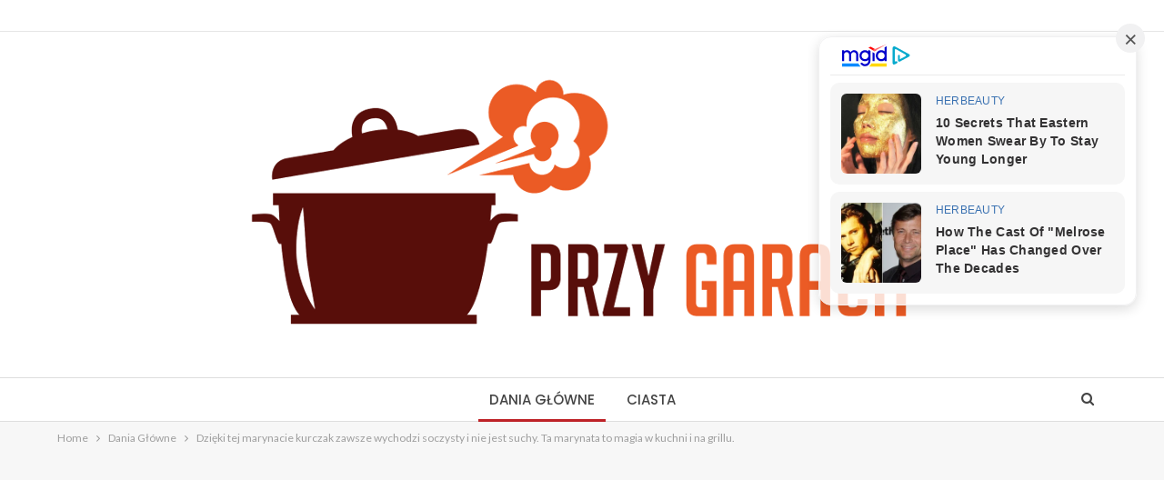

--- FILE ---
content_type: text/html; charset=UTF-8
request_url: https://www.przy-garach.pl/sliwkowa-marynata/
body_size: 18560
content:
	<!DOCTYPE html>
		<!--[if IE 8]>
	<html class="ie ie8" lang="pl-PL"> <![endif]-->
	<!--[if IE 9]>
	<html class="ie ie9" lang="pl-PL"> <![endif]-->
	<!--[if gt IE 9]><!-->
<html lang="pl-PL"> <!--<![endif]-->
	<head>
				<meta charset="UTF-8">
		<meta http-equiv="X-UA-Compatible" content="IE=edge">
		<meta name="viewport" content="width=device-width, initial-scale=1.0">
		<link rel="pingback" href="https://www.przy-garach.pl/xmlrpc.php"/>

		<style>
#wpadminbar #wp-admin-bar-wccp_free_top_button .ab-icon:before {
	content: "\f160";
	color: #02CA02;
	top: 3px;
}
#wpadminbar #wp-admin-bar-wccp_free_top_button .ab-icon {
	transform: rotate(45deg);
}
</style>
<meta name='robots' content='index, follow, max-image-preview:large, max-snippet:-1, max-video-preview:-1' />

<!-- Open Graph Meta Tags generated by MashShare 4.0.47 - https://mashshare.net -->
<meta property="og:type" content="article" /> 
<meta property="og:title" content="Dzięki tej marynacie kurczak zawsze wychodzi soczysty i nie jest suchy. Ta marynata to magia w kuchni i na grillu." />
<meta property="og:description" content="Marynata śliwkowa jest idealna do delikatnego kurczaka, nie pozwala mu wyschnąć podczas pieczenia na grillu i doskonale podkreśla jego smak.  Powiem Ci jak zrobić ten aromatyczny sos śliwkowy, którego możesz używać nie tylko do marynaty, ale także do serwowania" />
<meta property="og:image" content="https://www.przy-garach.pl/wp-content/uploads/2019/07/1-29.png" />
<meta property="og:url" content="https://www.przy-garach.pl/sliwkowa-marynata/" />
<meta property="og:site_name" content="Przygarach.pl - Poczuj smak prawdziwej kuchni!" />
<meta property="article:published_time" content="2019-07-05T17:34:11+02:00" />
<meta property="article:modified_time" content="2019-07-09T11:22:52+02:00" />
<meta property="og:updated_time" content="2019-07-09T11:22:52+02:00" />
<!-- Open Graph Meta Tags generated by MashShare 4.0.47 - https://www.mashshare.net -->
	<!-- This site is optimized with the Yoast SEO plugin v23.5 - https://yoast.com/wordpress/plugins/seo/ -->
	<title>Dzięki tej marynacie kurczak zawsze wychodzi soczysty i nie jest suchy. Ta marynata to magia w kuchni i na grillu. - Przygarach.pl - Poczuj smak prawdziwej kuchni!</title>
	<link rel="canonical" href="https://www.przy-garach.pl/sliwkowa-marynata/" />
	<meta property="og:locale" content="pl_PL" />
	<meta property="og:type" content="article" />
	<meta property="og:title" content="Dzięki tej marynacie kurczak zawsze wychodzi soczysty i nie jest suchy. Ta marynata to magia w kuchni i na grillu. - Przygarach.pl - Poczuj smak prawdziwej kuchni!" />
	<meta property="og:description" content="Marynata śliwkowa jest idealna do delikatnego kurczaka, nie pozwala mu wyschnąć podczas pieczenia na grillu i doskonale podkreśla jego smak. Powiem Ci jak zrobić ten aromatyczny sos śliwkowy, którego możesz używać nie tylko do marynaty, ale także do serwowania z ulubionymi daniami mięsnymi. Możesz go również zawekować na zimę w słoiki i cieszyć się smakiem lata w pochmurne [&hellip;]" />
	<meta property="og:url" content="https://www.przy-garach.pl/sliwkowa-marynata/" />
	<meta property="og:site_name" content="Przygarach.pl - Poczuj smak prawdziwej kuchni!" />
	<meta property="article:publisher" content="https://www.facebook.com/przygarach" />
	<meta property="article:published_time" content="2019-07-05T15:34:11+00:00" />
	<meta property="article:modified_time" content="2019-07-09T09:22:52+00:00" />
	<meta property="og:image" content="https://www.przy-garach.pl/wp-content/uploads/2019/07/1-29.png" />
	<meta property="og:image:width" content="1199" />
	<meta property="og:image:height" content="629" />
	<meta property="og:image:type" content="image/png" />
	<meta name="author" content="admin" />
	<meta name="twitter:card" content="summary_large_image" />
	<meta name="twitter:label1" content="Napisane przez" />
	<meta name="twitter:data1" content="admin" />
	<meta name="twitter:label2" content="Szacowany czas czytania" />
	<meta name="twitter:data2" content="1 minuta" />
	<script type="application/ld+json" class="yoast-schema-graph">{"@context":"https://schema.org","@graph":[{"@type":"WebPage","@id":"https://www.przy-garach.pl/sliwkowa-marynata/","url":"https://www.przy-garach.pl/sliwkowa-marynata/","name":"Dzięki tej marynacie kurczak zawsze wychodzi soczysty i nie jest suchy. Ta marynata to magia w kuchni i na grillu. - Przygarach.pl - Poczuj smak prawdziwej kuchni!","isPartOf":{"@id":"https://www.przy-garach.pl/#website"},"primaryImageOfPage":{"@id":"https://www.przy-garach.pl/sliwkowa-marynata/#primaryimage"},"image":{"@id":"https://www.przy-garach.pl/sliwkowa-marynata/#primaryimage"},"thumbnailUrl":"https://www.przy-garach.pl/wp-content/uploads/2019/07/1-29.png","datePublished":"2019-07-05T15:34:11+00:00","dateModified":"2019-07-09T09:22:52+00:00","author":{"@id":"https://www.przy-garach.pl/#/schema/person/bf482af80bab05e3a7adecb4336f9d92"},"breadcrumb":{"@id":"https://www.przy-garach.pl/sliwkowa-marynata/#breadcrumb"},"inLanguage":"pl-PL","potentialAction":[{"@type":"ReadAction","target":["https://www.przy-garach.pl/sliwkowa-marynata/"]}]},{"@type":"ImageObject","inLanguage":"pl-PL","@id":"https://www.przy-garach.pl/sliwkowa-marynata/#primaryimage","url":"https://www.przy-garach.pl/wp-content/uploads/2019/07/1-29.png","contentUrl":"https://www.przy-garach.pl/wp-content/uploads/2019/07/1-29.png","width":1199,"height":629},{"@type":"BreadcrumbList","@id":"https://www.przy-garach.pl/sliwkowa-marynata/#breadcrumb","itemListElement":[{"@type":"ListItem","position":1,"name":"Strona główna","item":"https://www.przy-garach.pl/"},{"@type":"ListItem","position":2,"name":"Dzięki tej marynacie kurczak zawsze wychodzi soczysty i nie jest suchy. Ta marynata to magia w kuchni i na grillu."}]},{"@type":"WebSite","@id":"https://www.przy-garach.pl/#website","url":"https://www.przy-garach.pl/","name":"Przygarach.pl - Poczuj smak prawdziwej kuchni!","description":"Najciekawsze i najpopularniejsze przepisy kulinarne w sieci!","potentialAction":[{"@type":"SearchAction","target":{"@type":"EntryPoint","urlTemplate":"https://www.przy-garach.pl/?s={search_term_string}"},"query-input":{"@type":"PropertyValueSpecification","valueRequired":true,"valueName":"search_term_string"}}],"inLanguage":"pl-PL"},{"@type":"Person","@id":"https://www.przy-garach.pl/#/schema/person/bf482af80bab05e3a7adecb4336f9d92","name":"admin","image":{"@type":"ImageObject","inLanguage":"pl-PL","@id":"https://www.przy-garach.pl/#/schema/person/image/","url":"https://secure.gravatar.com/avatar/b0c5657eacdbd374c7af1cd1ac6110bb?s=96&d=mm&r=g","contentUrl":"https://secure.gravatar.com/avatar/b0c5657eacdbd374c7af1cd1ac6110bb?s=96&d=mm&r=g","caption":"admin"},"url":"https://www.przy-garach.pl/author/admin/"}]}</script>
	<!-- / Yoast SEO plugin. -->


<link rel='dns-prefetch' href='//fonts.googleapis.com' />
<link rel="alternate" type="application/rss+xml" title="Przygarach.pl - Poczuj smak prawdziwej kuchni! &raquo; Kanał z wpisami" href="https://www.przy-garach.pl/feed/" />
<link rel="alternate" type="application/rss+xml" title="Przygarach.pl - Poczuj smak prawdziwej kuchni! &raquo; Kanał z komentarzami" href="https://www.przy-garach.pl/comments/feed/" />
<script type="text/javascript">
/* <![CDATA[ */
window._wpemojiSettings = {"baseUrl":"https:\/\/s.w.org\/images\/core\/emoji\/15.0.3\/72x72\/","ext":".png","svgUrl":"https:\/\/s.w.org\/images\/core\/emoji\/15.0.3\/svg\/","svgExt":".svg","source":{"concatemoji":"https:\/\/www.przy-garach.pl\/wp-includes\/js\/wp-emoji-release.min.js?ver=6.6.4"}};
/*! This file is auto-generated */
!function(i,n){var o,s,e;function c(e){try{var t={supportTests:e,timestamp:(new Date).valueOf()};sessionStorage.setItem(o,JSON.stringify(t))}catch(e){}}function p(e,t,n){e.clearRect(0,0,e.canvas.width,e.canvas.height),e.fillText(t,0,0);var t=new Uint32Array(e.getImageData(0,0,e.canvas.width,e.canvas.height).data),r=(e.clearRect(0,0,e.canvas.width,e.canvas.height),e.fillText(n,0,0),new Uint32Array(e.getImageData(0,0,e.canvas.width,e.canvas.height).data));return t.every(function(e,t){return e===r[t]})}function u(e,t,n){switch(t){case"flag":return n(e,"\ud83c\udff3\ufe0f\u200d\u26a7\ufe0f","\ud83c\udff3\ufe0f\u200b\u26a7\ufe0f")?!1:!n(e,"\ud83c\uddfa\ud83c\uddf3","\ud83c\uddfa\u200b\ud83c\uddf3")&&!n(e,"\ud83c\udff4\udb40\udc67\udb40\udc62\udb40\udc65\udb40\udc6e\udb40\udc67\udb40\udc7f","\ud83c\udff4\u200b\udb40\udc67\u200b\udb40\udc62\u200b\udb40\udc65\u200b\udb40\udc6e\u200b\udb40\udc67\u200b\udb40\udc7f");case"emoji":return!n(e,"\ud83d\udc26\u200d\u2b1b","\ud83d\udc26\u200b\u2b1b")}return!1}function f(e,t,n){var r="undefined"!=typeof WorkerGlobalScope&&self instanceof WorkerGlobalScope?new OffscreenCanvas(300,150):i.createElement("canvas"),a=r.getContext("2d",{willReadFrequently:!0}),o=(a.textBaseline="top",a.font="600 32px Arial",{});return e.forEach(function(e){o[e]=t(a,e,n)}),o}function t(e){var t=i.createElement("script");t.src=e,t.defer=!0,i.head.appendChild(t)}"undefined"!=typeof Promise&&(o="wpEmojiSettingsSupports",s=["flag","emoji"],n.supports={everything:!0,everythingExceptFlag:!0},e=new Promise(function(e){i.addEventListener("DOMContentLoaded",e,{once:!0})}),new Promise(function(t){var n=function(){try{var e=JSON.parse(sessionStorage.getItem(o));if("object"==typeof e&&"number"==typeof e.timestamp&&(new Date).valueOf()<e.timestamp+604800&&"object"==typeof e.supportTests)return e.supportTests}catch(e){}return null}();if(!n){if("undefined"!=typeof Worker&&"undefined"!=typeof OffscreenCanvas&&"undefined"!=typeof URL&&URL.createObjectURL&&"undefined"!=typeof Blob)try{var e="postMessage("+f.toString()+"("+[JSON.stringify(s),u.toString(),p.toString()].join(",")+"));",r=new Blob([e],{type:"text/javascript"}),a=new Worker(URL.createObjectURL(r),{name:"wpTestEmojiSupports"});return void(a.onmessage=function(e){c(n=e.data),a.terminate(),t(n)})}catch(e){}c(n=f(s,u,p))}t(n)}).then(function(e){for(var t in e)n.supports[t]=e[t],n.supports.everything=n.supports.everything&&n.supports[t],"flag"!==t&&(n.supports.everythingExceptFlag=n.supports.everythingExceptFlag&&n.supports[t]);n.supports.everythingExceptFlag=n.supports.everythingExceptFlag&&!n.supports.flag,n.DOMReady=!1,n.readyCallback=function(){n.DOMReady=!0}}).then(function(){return e}).then(function(){var e;n.supports.everything||(n.readyCallback(),(e=n.source||{}).concatemoji?t(e.concatemoji):e.wpemoji&&e.twemoji&&(t(e.twemoji),t(e.wpemoji)))}))}((window,document),window._wpemojiSettings);
/* ]]> */
</script>
<style id='wp-emoji-styles-inline-css' type='text/css'>

	img.wp-smiley, img.emoji {
		display: inline !important;
		border: none !important;
		box-shadow: none !important;
		height: 1em !important;
		width: 1em !important;
		margin: 0 0.07em !important;
		vertical-align: -0.1em !important;
		background: none !important;
		padding: 0 !important;
	}
</style>
<link rel='stylesheet' id='wp-block-library-css' href='https://www.przy-garach.pl/wp-includes/css/dist/block-library/style.min.css?ver=6.6.4' type='text/css' media='all' />
<style id='classic-theme-styles-inline-css' type='text/css'>
/*! This file is auto-generated */
.wp-block-button__link{color:#fff;background-color:#32373c;border-radius:9999px;box-shadow:none;text-decoration:none;padding:calc(.667em + 2px) calc(1.333em + 2px);font-size:1.125em}.wp-block-file__button{background:#32373c;color:#fff;text-decoration:none}
</style>
<style id='global-styles-inline-css' type='text/css'>
:root{--wp--preset--aspect-ratio--square: 1;--wp--preset--aspect-ratio--4-3: 4/3;--wp--preset--aspect-ratio--3-4: 3/4;--wp--preset--aspect-ratio--3-2: 3/2;--wp--preset--aspect-ratio--2-3: 2/3;--wp--preset--aspect-ratio--16-9: 16/9;--wp--preset--aspect-ratio--9-16: 9/16;--wp--preset--color--black: #000000;--wp--preset--color--cyan-bluish-gray: #abb8c3;--wp--preset--color--white: #ffffff;--wp--preset--color--pale-pink: #f78da7;--wp--preset--color--vivid-red: #cf2e2e;--wp--preset--color--luminous-vivid-orange: #ff6900;--wp--preset--color--luminous-vivid-amber: #fcb900;--wp--preset--color--light-green-cyan: #7bdcb5;--wp--preset--color--vivid-green-cyan: #00d084;--wp--preset--color--pale-cyan-blue: #8ed1fc;--wp--preset--color--vivid-cyan-blue: #0693e3;--wp--preset--color--vivid-purple: #9b51e0;--wp--preset--gradient--vivid-cyan-blue-to-vivid-purple: linear-gradient(135deg,rgba(6,147,227,1) 0%,rgb(155,81,224) 100%);--wp--preset--gradient--light-green-cyan-to-vivid-green-cyan: linear-gradient(135deg,rgb(122,220,180) 0%,rgb(0,208,130) 100%);--wp--preset--gradient--luminous-vivid-amber-to-luminous-vivid-orange: linear-gradient(135deg,rgba(252,185,0,1) 0%,rgba(255,105,0,1) 100%);--wp--preset--gradient--luminous-vivid-orange-to-vivid-red: linear-gradient(135deg,rgba(255,105,0,1) 0%,rgb(207,46,46) 100%);--wp--preset--gradient--very-light-gray-to-cyan-bluish-gray: linear-gradient(135deg,rgb(238,238,238) 0%,rgb(169,184,195) 100%);--wp--preset--gradient--cool-to-warm-spectrum: linear-gradient(135deg,rgb(74,234,220) 0%,rgb(151,120,209) 20%,rgb(207,42,186) 40%,rgb(238,44,130) 60%,rgb(251,105,98) 80%,rgb(254,248,76) 100%);--wp--preset--gradient--blush-light-purple: linear-gradient(135deg,rgb(255,206,236) 0%,rgb(152,150,240) 100%);--wp--preset--gradient--blush-bordeaux: linear-gradient(135deg,rgb(254,205,165) 0%,rgb(254,45,45) 50%,rgb(107,0,62) 100%);--wp--preset--gradient--luminous-dusk: linear-gradient(135deg,rgb(255,203,112) 0%,rgb(199,81,192) 50%,rgb(65,88,208) 100%);--wp--preset--gradient--pale-ocean: linear-gradient(135deg,rgb(255,245,203) 0%,rgb(182,227,212) 50%,rgb(51,167,181) 100%);--wp--preset--gradient--electric-grass: linear-gradient(135deg,rgb(202,248,128) 0%,rgb(113,206,126) 100%);--wp--preset--gradient--midnight: linear-gradient(135deg,rgb(2,3,129) 0%,rgb(40,116,252) 100%);--wp--preset--font-size--small: 13px;--wp--preset--font-size--medium: 20px;--wp--preset--font-size--large: 36px;--wp--preset--font-size--x-large: 42px;--wp--preset--spacing--20: 0.44rem;--wp--preset--spacing--30: 0.67rem;--wp--preset--spacing--40: 1rem;--wp--preset--spacing--50: 1.5rem;--wp--preset--spacing--60: 2.25rem;--wp--preset--spacing--70: 3.38rem;--wp--preset--spacing--80: 5.06rem;--wp--preset--shadow--natural: 6px 6px 9px rgba(0, 0, 0, 0.2);--wp--preset--shadow--deep: 12px 12px 50px rgba(0, 0, 0, 0.4);--wp--preset--shadow--sharp: 6px 6px 0px rgba(0, 0, 0, 0.2);--wp--preset--shadow--outlined: 6px 6px 0px -3px rgba(255, 255, 255, 1), 6px 6px rgba(0, 0, 0, 1);--wp--preset--shadow--crisp: 6px 6px 0px rgba(0, 0, 0, 1);}:where(.is-layout-flex){gap: 0.5em;}:where(.is-layout-grid){gap: 0.5em;}body .is-layout-flex{display: flex;}.is-layout-flex{flex-wrap: wrap;align-items: center;}.is-layout-flex > :is(*, div){margin: 0;}body .is-layout-grid{display: grid;}.is-layout-grid > :is(*, div){margin: 0;}:where(.wp-block-columns.is-layout-flex){gap: 2em;}:where(.wp-block-columns.is-layout-grid){gap: 2em;}:where(.wp-block-post-template.is-layout-flex){gap: 1.25em;}:where(.wp-block-post-template.is-layout-grid){gap: 1.25em;}.has-black-color{color: var(--wp--preset--color--black) !important;}.has-cyan-bluish-gray-color{color: var(--wp--preset--color--cyan-bluish-gray) !important;}.has-white-color{color: var(--wp--preset--color--white) !important;}.has-pale-pink-color{color: var(--wp--preset--color--pale-pink) !important;}.has-vivid-red-color{color: var(--wp--preset--color--vivid-red) !important;}.has-luminous-vivid-orange-color{color: var(--wp--preset--color--luminous-vivid-orange) !important;}.has-luminous-vivid-amber-color{color: var(--wp--preset--color--luminous-vivid-amber) !important;}.has-light-green-cyan-color{color: var(--wp--preset--color--light-green-cyan) !important;}.has-vivid-green-cyan-color{color: var(--wp--preset--color--vivid-green-cyan) !important;}.has-pale-cyan-blue-color{color: var(--wp--preset--color--pale-cyan-blue) !important;}.has-vivid-cyan-blue-color{color: var(--wp--preset--color--vivid-cyan-blue) !important;}.has-vivid-purple-color{color: var(--wp--preset--color--vivid-purple) !important;}.has-black-background-color{background-color: var(--wp--preset--color--black) !important;}.has-cyan-bluish-gray-background-color{background-color: var(--wp--preset--color--cyan-bluish-gray) !important;}.has-white-background-color{background-color: var(--wp--preset--color--white) !important;}.has-pale-pink-background-color{background-color: var(--wp--preset--color--pale-pink) !important;}.has-vivid-red-background-color{background-color: var(--wp--preset--color--vivid-red) !important;}.has-luminous-vivid-orange-background-color{background-color: var(--wp--preset--color--luminous-vivid-orange) !important;}.has-luminous-vivid-amber-background-color{background-color: var(--wp--preset--color--luminous-vivid-amber) !important;}.has-light-green-cyan-background-color{background-color: var(--wp--preset--color--light-green-cyan) !important;}.has-vivid-green-cyan-background-color{background-color: var(--wp--preset--color--vivid-green-cyan) !important;}.has-pale-cyan-blue-background-color{background-color: var(--wp--preset--color--pale-cyan-blue) !important;}.has-vivid-cyan-blue-background-color{background-color: var(--wp--preset--color--vivid-cyan-blue) !important;}.has-vivid-purple-background-color{background-color: var(--wp--preset--color--vivid-purple) !important;}.has-black-border-color{border-color: var(--wp--preset--color--black) !important;}.has-cyan-bluish-gray-border-color{border-color: var(--wp--preset--color--cyan-bluish-gray) !important;}.has-white-border-color{border-color: var(--wp--preset--color--white) !important;}.has-pale-pink-border-color{border-color: var(--wp--preset--color--pale-pink) !important;}.has-vivid-red-border-color{border-color: var(--wp--preset--color--vivid-red) !important;}.has-luminous-vivid-orange-border-color{border-color: var(--wp--preset--color--luminous-vivid-orange) !important;}.has-luminous-vivid-amber-border-color{border-color: var(--wp--preset--color--luminous-vivid-amber) !important;}.has-light-green-cyan-border-color{border-color: var(--wp--preset--color--light-green-cyan) !important;}.has-vivid-green-cyan-border-color{border-color: var(--wp--preset--color--vivid-green-cyan) !important;}.has-pale-cyan-blue-border-color{border-color: var(--wp--preset--color--pale-cyan-blue) !important;}.has-vivid-cyan-blue-border-color{border-color: var(--wp--preset--color--vivid-cyan-blue) !important;}.has-vivid-purple-border-color{border-color: var(--wp--preset--color--vivid-purple) !important;}.has-vivid-cyan-blue-to-vivid-purple-gradient-background{background: var(--wp--preset--gradient--vivid-cyan-blue-to-vivid-purple) !important;}.has-light-green-cyan-to-vivid-green-cyan-gradient-background{background: var(--wp--preset--gradient--light-green-cyan-to-vivid-green-cyan) !important;}.has-luminous-vivid-amber-to-luminous-vivid-orange-gradient-background{background: var(--wp--preset--gradient--luminous-vivid-amber-to-luminous-vivid-orange) !important;}.has-luminous-vivid-orange-to-vivid-red-gradient-background{background: var(--wp--preset--gradient--luminous-vivid-orange-to-vivid-red) !important;}.has-very-light-gray-to-cyan-bluish-gray-gradient-background{background: var(--wp--preset--gradient--very-light-gray-to-cyan-bluish-gray) !important;}.has-cool-to-warm-spectrum-gradient-background{background: var(--wp--preset--gradient--cool-to-warm-spectrum) !important;}.has-blush-light-purple-gradient-background{background: var(--wp--preset--gradient--blush-light-purple) !important;}.has-blush-bordeaux-gradient-background{background: var(--wp--preset--gradient--blush-bordeaux) !important;}.has-luminous-dusk-gradient-background{background: var(--wp--preset--gradient--luminous-dusk) !important;}.has-pale-ocean-gradient-background{background: var(--wp--preset--gradient--pale-ocean) !important;}.has-electric-grass-gradient-background{background: var(--wp--preset--gradient--electric-grass) !important;}.has-midnight-gradient-background{background: var(--wp--preset--gradient--midnight) !important;}.has-small-font-size{font-size: var(--wp--preset--font-size--small) !important;}.has-medium-font-size{font-size: var(--wp--preset--font-size--medium) !important;}.has-large-font-size{font-size: var(--wp--preset--font-size--large) !important;}.has-x-large-font-size{font-size: var(--wp--preset--font-size--x-large) !important;}
:where(.wp-block-post-template.is-layout-flex){gap: 1.25em;}:where(.wp-block-post-template.is-layout-grid){gap: 1.25em;}
:where(.wp-block-columns.is-layout-flex){gap: 2em;}:where(.wp-block-columns.is-layout-grid){gap: 2em;}
:root :where(.wp-block-pullquote){font-size: 1.5em;line-height: 1.6;}
</style>
<link rel='stylesheet' id='mashsb-styles-css' href='https://www.przy-garach.pl/wp-content/plugins/mashsharer/assets/css/mashsb.min.css?ver=4.0.47' type='text/css' media='all' />
<style id='mashsb-styles-inline-css' type='text/css'>
.mashsb-count {color:#b6c3cc;}@media only screen and (min-width:568px){.mashsb-buttons a {min-width: 177px;}}
</style>
<link rel='stylesheet' id='theiaPostSlider-css' href='https://www.przy-garach.pl/wp-content/plugins/theia-post-slider-premium/dist/css/font-theme.css?ver=2.7.6' type='text/css' media='all' />
<style id='theiaPostSlider-inline-css' type='text/css'>


				.theiaPostSlider_nav.fontTheme ._title,
				.theiaPostSlider_nav.fontTheme ._text {
					line-height: 90px;
				}

				.theiaPostSlider_nav.fontTheme ._button,
				.theiaPostSlider_nav.fontTheme ._button svg {
					color: #ff0000;
					fill: #ff0000;
				}

				.theiaPostSlider_nav.fontTheme ._button ._2 span {
					font-size: 90px;
					line-height: 90px;
				}

				.theiaPostSlider_nav.fontTheme ._button ._2 svg {
					width: 90px;
				}

				.theiaPostSlider_nav.fontTheme ._button:hover,
				.theiaPostSlider_nav.fontTheme ._button:focus,
				.theiaPostSlider_nav.fontTheme ._button:hover svg,
				.theiaPostSlider_nav.fontTheme ._button:focus svg {
					color: #ff4646;
					fill: #ff4646;
				}

				.theiaPostSlider_nav.fontTheme ._disabled,
                .theiaPostSlider_nav.fontTheme ._disabled svg {
					color: #7f7f7f !important;
					fill: #7f7f7f !important;
				}
			
</style>
<link rel='stylesheet' id='mashresp-styles-css' href='https://www.przy-garach.pl/wp-content/plugins/mashshare-responsive/assets/css/mashresp.min.css?ver=2.0.7' type='text/css' media='all' />
<style id='mashresp-styles-inline-css' type='text/css'>

        @media only screen and (max-width: 568px){
            .mashsb-buttons a {
                width: 41px;
            }
        }
        @media only screen and (max-width: 568px){
            [class^="mashicon-"] .text, [class*=" mashicon-"] .text {
                display: inline;
            }
        }
</style>
<link rel='stylesheet' id='better-framework-main-fonts-css' href='https://fonts.googleapis.com/css?family=Lato:400,700%7CPoppins:400,500,600%7CRoboto:400italic&#038;display=swap' type='text/css' media='all' />
<script type="text/javascript" src="https://www.przy-garach.pl/wp-includes/js/jquery/jquery.min.js?ver=3.7.1" id="jquery-core-js"></script>
<script type="text/javascript" src="https://www.przy-garach.pl/wp-includes/js/jquery/jquery-migrate.min.js?ver=3.4.1" id="jquery-migrate-js"></script>
<script type="text/javascript" id="mashsb-js-extra">
/* <![CDATA[ */
var mashsb = {"shares":"312","round_shares":"1","animate_shares":"1","dynamic_buttons":"0","share_url":"https:\/\/www.przy-garach.pl\/sliwkowa-marynata\/","title":"Dzi%C4%99ki+tej+marynacie+kurczak+zawsze+wychodzi+soczysty+i+nie+jest+suchy.+Ta+marynata+to+magia+w+kuchni+i+na+grillu.","image":"https:\/\/www.przy-garach.pl\/wp-content\/uploads\/2019\/07\/1-29.png","desc":"Marynata \u015bliwkowa jest idealna do delikatnego kurczaka, nie pozwala mu wyschn\u0105\u0107 podczas pieczenia na grillu i doskonale\u00a0podkre\u015bla\u00a0jego smak.\r\nPowiem Ci jak zrobi\u0107 ten\u00a0aromatyczny sos \u015bliwkowy, kt\u00f3rego mo\u017cesz u\u017cywa\u0107 nie tylko do marynaty, ale tak\u017ce do serwowania \u2026","hashtag":"","subscribe":"content","subscribe_url":"","activestatus":"1","singular":"1","twitter_popup":"1","refresh":"0","nonce":"e9a8c5b370","postid":"9861","servertime":"1767774286","ajaxurl":"https:\/\/www.przy-garach.pl\/wp-admin\/admin-ajax.php"};
/* ]]> */
</script>
<script type="text/javascript" src="https://www.przy-garach.pl/wp-content/plugins/mashsharer/assets/js/mashsb.min.js?ver=4.0.47" id="mashsb-js"></script>
<!--[if lt IE 9]>
<script type="text/javascript" src="https://www.przy-garach.pl/wp-content/themes/publisher/includes/libs/better-framework/assets/js/html5shiv.min.js?ver=3.15.0" id="bf-html5shiv-js"></script>
<![endif]-->
<!--[if lt IE 9]>
<script type="text/javascript" src="https://www.przy-garach.pl/wp-content/themes/publisher/includes/libs/better-framework/assets/js/respond.min.js?ver=3.15.0" id="bf-respond-js"></script>
<![endif]-->
<link rel="https://api.w.org/" href="https://www.przy-garach.pl/wp-json/" /><link rel="alternate" title="JSON" type="application/json" href="https://www.przy-garach.pl/wp-json/wp/v2/posts/9861" /><link rel="EditURI" type="application/rsd+xml" title="RSD" href="https://www.przy-garach.pl/xmlrpc.php?rsd" />
<meta name="generator" content="WordPress 6.6.4" />
<link rel='shortlink' href='https://www.przy-garach.pl/?p=9861' />
<link rel="alternate" title="oEmbed (JSON)" type="application/json+oembed" href="https://www.przy-garach.pl/wp-json/oembed/1.0/embed?url=https%3A%2F%2Fwww.przy-garach.pl%2Fsliwkowa-marynata%2F" />
<link rel="alternate" title="oEmbed (XML)" type="text/xml+oembed" href="https://www.przy-garach.pl/wp-json/oembed/1.0/embed?url=https%3A%2F%2Fwww.przy-garach.pl%2Fsliwkowa-marynata%2F&#038;format=xml" />
        <style>
            #tps_carousel_container ._button,
            #tps_carousel_container ._button svg {
                color: #f08100;
                fill: #f08100;
            }

            #tps_carousel_container ._button {
                font-size: 32px;
                line-height: 32px;
            }

            #tps_carousel_container ._button svg {
                width: 32px;
                height: 32px;
            }

            #tps_carousel_container ._button:hover,
            #tps_carousel_container ._button:focus,
            #tps_carousel_container ._button:hover svg,
            #tps_carousel_container ._button:focus svg {
                color: #ffa338;
                fill: #ffa338;
            }

            #tps_carousel_container ._disabled,
            #tps_carousel_container ._disabled svg {
                color: #777777 !important;
                fill: #777777 !important;
            }

            #tps_carousel_container ._carousel {
                margin: 0 42px;
            }

            #tps_carousel_container ._prev {
                margin-right: 10px;
            }

            #tps_carousel_container ._next {
                margin-left: 10px;
            }
        </style>
        <script id="wpcp_disable_selection" type="text/javascript">
var image_save_msg='You are not allowed to save images!';
	var no_menu_msg='Context Menu disabled!';
	var smessage = "Zakaz kopiowania treści!";

function disableEnterKey(e)
{
	var elemtype = e.target.tagName;
	
	elemtype = elemtype.toUpperCase();
	
	if (elemtype == "TEXT" || elemtype == "TEXTAREA" || elemtype == "INPUT" || elemtype == "PASSWORD" || elemtype == "SELECT" || elemtype == "OPTION" || elemtype == "EMBED")
	{
		elemtype = 'TEXT';
	}
	
	if (e.ctrlKey){
     var key;
     if(window.event)
          key = window.event.keyCode;     //IE
     else
          key = e.which;     //firefox (97)
    //if (key != 17) alert(key);
     if (elemtype!= 'TEXT' && (key == 97 || key == 65 || key == 67 || key == 99 || key == 88 || key == 120 || key == 26 || key == 85  || key == 86 || key == 83 || key == 43 || key == 73))
     {
		if(wccp_free_iscontenteditable(e)) return true;
		show_wpcp_message('You are not allowed to copy content or view source');
		return false;
     }else
     	return true;
     }
}


/*For contenteditable tags*/
function wccp_free_iscontenteditable(e)
{
	var e = e || window.event; // also there is no e.target property in IE. instead IE uses window.event.srcElement
  	
	var target = e.target || e.srcElement;

	var elemtype = e.target.nodeName;
	
	elemtype = elemtype.toUpperCase();
	
	var iscontenteditable = "false";
		
	if(typeof target.getAttribute!="undefined" ) iscontenteditable = target.getAttribute("contenteditable"); // Return true or false as string
	
	var iscontenteditable2 = false;
	
	if(typeof target.isContentEditable!="undefined" ) iscontenteditable2 = target.isContentEditable; // Return true or false as boolean

	if(target.parentElement.isContentEditable) iscontenteditable2 = true;
	
	if (iscontenteditable == "true" || iscontenteditable2 == true)
	{
		if(typeof target.style!="undefined" ) target.style.cursor = "text";
		
		return true;
	}
}

////////////////////////////////////
function disable_copy(e)
{	
	var e = e || window.event; // also there is no e.target property in IE. instead IE uses window.event.srcElement
	
	var elemtype = e.target.tagName;
	
	elemtype = elemtype.toUpperCase();
	
	if (elemtype == "TEXT" || elemtype == "TEXTAREA" || elemtype == "INPUT" || elemtype == "PASSWORD" || elemtype == "SELECT" || elemtype == "OPTION" || elemtype == "EMBED")
	{
		elemtype = 'TEXT';
	}
	
	if(wccp_free_iscontenteditable(e)) return true;
	
	var isSafari = /Safari/.test(navigator.userAgent) && /Apple Computer/.test(navigator.vendor);
	
	var checker_IMG = '';
	if (elemtype == "IMG" && checker_IMG == 'checked' && e.detail >= 2) {show_wpcp_message(alertMsg_IMG);return false;}
	if (elemtype != "TEXT")
	{
		if (smessage !== "" && e.detail == 2)
			show_wpcp_message(smessage);
		
		if (isSafari)
			return true;
		else
			return false;
	}	
}

//////////////////////////////////////////
function disable_copy_ie()
{
	var e = e || window.event;
	var elemtype = window.event.srcElement.nodeName;
	elemtype = elemtype.toUpperCase();
	if(wccp_free_iscontenteditable(e)) return true;
	if (elemtype == "IMG") {show_wpcp_message(alertMsg_IMG);return false;}
	if (elemtype != "TEXT" && elemtype != "TEXTAREA" && elemtype != "INPUT" && elemtype != "PASSWORD" && elemtype != "SELECT" && elemtype != "OPTION" && elemtype != "EMBED")
	{
		return false;
	}
}	
function reEnable()
{
	return true;
}
document.onkeydown = disableEnterKey;
document.onselectstart = disable_copy_ie;
if(navigator.userAgent.indexOf('MSIE')==-1)
{
	document.onmousedown = disable_copy;
	document.onclick = reEnable;
}
function disableSelection(target)
{
    //For IE This code will work
    if (typeof target.onselectstart!="undefined")
    target.onselectstart = disable_copy_ie;
    
    //For Firefox This code will work
    else if (typeof target.style.MozUserSelect!="undefined")
    {target.style.MozUserSelect="none";}
    
    //All other  (ie: Opera) This code will work
    else
    target.onmousedown=function(){return false}
    target.style.cursor = "default";
}
//Calling the JS function directly just after body load
window.onload = function(){disableSelection(document.body);};

//////////////////special for safari Start////////////////
var onlongtouch;
var timer;
var touchduration = 1000; //length of time we want the user to touch before we do something

var elemtype = "";
function touchstart(e) {
	var e = e || window.event;
  // also there is no e.target property in IE.
  // instead IE uses window.event.srcElement
  	var target = e.target || e.srcElement;
	
	elemtype = window.event.srcElement.nodeName;
	
	elemtype = elemtype.toUpperCase();
	
	if(!wccp_pro_is_passive()) e.preventDefault();
	if (!timer) {
		timer = setTimeout(onlongtouch, touchduration);
	}
}

function touchend() {
    //stops short touches from firing the event
    if (timer) {
        clearTimeout(timer);
        timer = null;
    }
	onlongtouch();
}

onlongtouch = function(e) { //this will clear the current selection if anything selected
	
	if (elemtype != "TEXT" && elemtype != "TEXTAREA" && elemtype != "INPUT" && elemtype != "PASSWORD" && elemtype != "SELECT" && elemtype != "EMBED" && elemtype != "OPTION")	
	{
		if (window.getSelection) {
			if (window.getSelection().empty) {  // Chrome
			window.getSelection().empty();
			} else if (window.getSelection().removeAllRanges) {  // Firefox
			window.getSelection().removeAllRanges();
			}
		} else if (document.selection) {  // IE?
			document.selection.empty();
		}
		return false;
	}
};

document.addEventListener("DOMContentLoaded", function(event) { 
    window.addEventListener("touchstart", touchstart, false);
    window.addEventListener("touchend", touchend, false);
});

function wccp_pro_is_passive() {

  var cold = false,
  hike = function() {};

  try {
	  const object1 = {};
  var aid = Object.defineProperty(object1, 'passive', {
  get() {cold = true}
  });
  window.addEventListener('test', hike, aid);
  window.removeEventListener('test', hike, aid);
  } catch (e) {}

  return cold;
}
/*special for safari End*/
</script>
<script id="wpcp_disable_Right_Click" type="text/javascript">
document.ondragstart = function() { return false;}
	function nocontext(e) {
	   return false;
	}
	document.oncontextmenu = nocontext;
</script>
<script type="application/ld+json">{
    "@context": "http://schema.org/",
    "@type": "Organization",
    "@id": "#organization",
    "logo": {
        "@type": "ImageObject",
        "url": "https://www.przy-garach.pl/wp-content/uploads/2017/10/unnamed.png"
    },
    "url": "https://www.przy-garach.pl/",
    "name": "Przygarach.pl - Poczuj smak prawdziwej kuchni!",
    "description": "Najciekawsze i najpopularniejsze przepisy kulinarne w sieci!"
}</script>
<script type="application/ld+json">{
    "@context": "http://schema.org/",
    "@type": "WebSite",
    "name": "Przygarach.pl - Poczuj smak prawdziwej kuchni!",
    "alternateName": "Najciekawsze i najpopularniejsze przepisy kulinarne w sieci!",
    "url": "https://www.przy-garach.pl/"
}</script>
<script type="application/ld+json">{
    "@context": "http://schema.org/",
    "@type": "BlogPosting",
    "headline": "Dzi\u0119ki tej marynacie kurczak zawsze wychodzi soczysty i nie jest suchy. Ta marynata to magia w kuchni i na grillu.",
    "description": "Marynata \u015bliwkowa jest idealna do delikatnego kurczaka, nie pozwala mu wyschn\u0105\u0107 podczas pieczenia na grillu i doskonale\u00a0podkre\u015bla\u00a0jego smak.Powiem Ci jak zrobi\u0107 ten\u00a0aromatyczny sos \u015bliwkowy, kt\u00f3rego mo\u017cesz u\u017cywa\u0107 nie tylko do marynaty, ale tak\u017ce do s",
    "datePublished": "2019-07-05",
    "dateModified": "2019-07-09",
    "author": {
        "@type": "Person",
        "@id": "#person-admin",
        "name": "admin"
    },
    "image": "https://www.przy-garach.pl/wp-content/uploads/2019/07/1-29.png",
    "interactionStatistic": [
        {
            "@type": "InteractionCounter",
            "interactionType": "http://schema.org/CommentAction",
            "userInteractionCount": "0"
        }
    ],
    "publisher": {
        "@id": "#organization"
    },
    "mainEntityOfPage": "https://www.przy-garach.pl/sliwkowa-marynata/"
}</script>
<link rel='stylesheet' id='bf-minifed-css-1' href='https://www.przy-garach.pl/wp-content/bs-booster-cache/0883fecd233d1356a7de48f8099e02f4.css' type='text/css' media='all' />
<link rel='stylesheet' id='7.11.0-1727620364' href='https://www.przy-garach.pl/wp-content/bs-booster-cache/8edc2b85feec7a84dcb5e321df6864ce.css' type='text/css' media='all' />
<script src="https://jsc.mgid.com/site/825475.js" async></script><link rel="icon" href="https://www.przy-garach.pl/wp-content/uploads/2020/11/cropped-kb-32x32.png" sizes="32x32" />
<link rel="icon" href="https://www.przy-garach.pl/wp-content/uploads/2020/11/cropped-kb-192x192.png" sizes="192x192" />
<link rel="apple-touch-icon" href="https://www.przy-garach.pl/wp-content/uploads/2020/11/cropped-kb-180x180.png" />
<meta name="msapplication-TileImage" content="https://www.przy-garach.pl/wp-content/uploads/2020/11/cropped-kb-270x270.png" />
	</head>

<body class="post-template-default single single-post postid-9861 single-format-standard theiaPostSlider_body unselectable bs-theme bs-publisher bs-publisher-clean-design active-light-box ltr close-rh page-layout-2-col page-layout-2-col-right full-width main-menu-sticky-smart main-menu-full-width active-ajax-search single-prim-cat-3 single-cat-3 single-cat-35  bs-ll-a" dir="ltr">

		<div class="main-wrap content-main-wrap">
			<header id="header" class="site-header header-style-1 full-width" itemscope="itemscope" itemtype="https://schema.org/WPHeader">
		<section class="topbar topbar-style-1 hidden-xs hidden-xs">
	<div class="content-wrap">
		<div class="container">
			<div class="topbar-inner clearfix">

				
				<div class="section-menu">
						<div id="menu-top" class="menu top-menu-wrapper" role="navigation" itemscope="itemscope" itemtype="https://schema.org/SiteNavigationElement">
		<nav class="top-menu-container">

			<ul id="top-navigation" class="top-menu menu clearfix bsm-pure">
							</ul>

		</nav>
	</div>
				</div>
			</div>
		</div>
	</div>
</section>
		<div class="header-inner">
			<div class="content-wrap">
				<div class="container">
					<div id="site-branding" class="site-branding">
	<p  id="site-title" class="logo h1 img-logo">
	<a href="https://www.przy-garach.pl/" itemprop="url" rel="home">
					<img id="site-logo" src="https://www.przy-garach.pl/wp-content/uploads/2017/10/unnamed.png"
			     alt="Przygarach.pl"  />

			<span class="site-title">Przygarach.pl - Najciekawsze i najpopularniejsze przepisy kulinarne w sieci!</span>
				</a>
</p>
</div><!-- .site-branding -->
				</div>

			</div>
		</div>
		<div id="menu-main" class="menu main-menu-wrapper show-search-item menu-actions-btn-width-1" role="navigation" itemscope="itemscope" itemtype="https://schema.org/SiteNavigationElement">
	<div class="main-menu-inner">
		<div class="content-wrap">
			<div class="container">

				<nav class="main-menu-container">
					<ul id="main-navigation" class="main-menu menu bsm-pure clearfix">
						<li id="menu-item-121" class="menu-item menu-item-type-taxonomy menu-item-object-category current-post-ancestor current-menu-parent current-post-parent menu-term-3 better-anim-fade menu-item-121"><a href="https://www.przy-garach.pl/category/dania-glowne/">Dania Główne</a></li>
<li id="menu-item-120" class="menu-item menu-item-type-taxonomy menu-item-object-category menu-term-2 better-anim-fade menu-item-120"><a href="https://www.przy-garach.pl/category/ciasta/">Ciasta</a></li>
					</ul><!-- #main-navigation -->
											<div class="menu-action-buttons width-1">
															<div class="search-container close">
									<span class="search-handler"><i class="fa fa-search"></i></span>

									<div class="search-box clearfix">
										<form role="search" method="get" class="search-form clearfix" action="https://www.przy-garach.pl">
	<input type="search" class="search-field"
	       placeholder="Search..."
	       value="" name="s"
	       title="Search for:"
	       autocomplete="off">
	<input type="submit" class="search-submit" value="Search">
</form><!-- .search-form -->
									</div>
								</div>
														</div>
										</nav><!-- .main-menu-container -->

			</div>
		</div>
	</div>
</div><!-- .menu -->	</header><!-- .header -->
	<div class="rh-header clearfix light deferred-block-exclude">
		<div class="rh-container clearfix">

			<div class="menu-container close">
				<span class="menu-handler"><span class="lines"></span></span>
			</div><!-- .menu-container -->

			<div class="logo-container rh-img-logo">
				<a href="https://www.przy-garach.pl/" itemprop="url" rel="home">
											<img src="https://www.przy-garach.pl/wp-content/uploads/2017/10/unnamed.png"
						     alt="Przygarach.pl - Poczuj smak prawdziwej kuchni!"  />				</a>
			</div><!-- .logo-container -->
		</div><!-- .rh-container -->
	</div><!-- .rh-header -->
<nav role="navigation" aria-label="Breadcrumbs" class="bf-breadcrumb clearfix bc-top-style"><div class="container bf-breadcrumb-container"><ul class="bf-breadcrumb-items" itemscope itemtype="http://schema.org/BreadcrumbList"><meta name="numberOfItems" content="3" /><meta name="itemListOrder" content="Ascending" /><li itemprop="itemListElement" itemscope itemtype="http://schema.org/ListItem" class="bf-breadcrumb-item bf-breadcrumb-begin"><a itemprop="item" href="https://www.przy-garach.pl" rel="home"><span itemprop="name">Home</span></a><meta itemprop="position" content="1" /></li><li itemprop="itemListElement" itemscope itemtype="http://schema.org/ListItem" class="bf-breadcrumb-item"><a itemprop="item" href="https://www.przy-garach.pl/category/dania-glowne/" ><span itemprop="name">Dania Główne</span></a><meta itemprop="position" content="2" /></li><li itemprop="itemListElement" itemscope itemtype="http://schema.org/ListItem" class="bf-breadcrumb-item bf-breadcrumb-end"><span itemprop="name">Dzięki tej marynacie kurczak zawsze wychodzi soczysty i nie jest suchy. Ta marynata to magia w kuchni i na grillu.</span><meta itemprop="item" content="https://www.przy-garach.pl/sliwkowa-marynata/"/><meta itemprop="position" content="3" /></li></ul></div></nav><div class="container adcontainer"><div class="yejinmfl yejinmfl-after-header yejinmfl-pubadban yejinmfl-show-desktop yejinmfl-show-tablet-portrait yejinmfl-show-tablet-landscape yejinmfl-loc-header_after yejinmfl-align-center yejinmfl-column-1 yejinmfl-hide-on-phone yejinmfl-clearfix no-bg-box-model"><div id="yejinmfl-19111-180865189" class="yejinmfl-container yejinmfl-type-code  yejinmfl-hide-on-phone" itemscope="" itemtype="https://schema.org/WPAdBlock" data-adid="19111" data-type="code"><!-- Composite Start --><div id="M825475ScriptRootC1384035"></div><script src="https://jsc.mgid.com/p/r/przy-garach.pl.1384035.js" async></script><!-- Composite End --></div></div></div><div class="content-wrap">
		<main id="content" class="content-container">

		<div class="container layout-2-col layout-2-col-1 layout-right-sidebar layout-bc-before post-template-10">

			<div class="row main-section">
										<div class="col-sm-8 content-column">
							<div class="single-container">
																<article id="post-9861" class="post-9861 post type-post status-publish format-standard has-post-thumbnail  category-dania-glowne category-dodatki single-post-content">
									<div class="single-featured"></div>
																		<div class="post-header-inner">
										<div class="post-header-title">
											<div class="term-badges floated"><span class="term-badge term-3"><a href="https://www.przy-garach.pl/category/dania-glowne/">Dania Główne</a></span><span class="term-badge term-35"><a href="https://www.przy-garach.pl/category/dodatki/">Dodatki</a></span></div>											<h1 class="single-post-title">
												<span class="post-title" itemprop="headline">Dzięki tej marynacie kurczak zawsze wychodzi soczysty i nie jest suchy. Ta marynata to magia w kuchni i na grillu.</span>
											</h1>
											<div class="post-meta single-post-meta">
				<span class="time"><time class="post-published updated"
			                         datetime="2019-07-09T11:22:52+02:00">Last updated <b>lip 9, 2019</b></time></span>
			<span class="views post-meta-views rank-default" data-bpv-post="9861"><i class="bf-icon  fa fa-eye"></i> 196</span></div>
										</div>
									</div>
																		<div class="entry-content clearfix single-post-content">
										<aside class="mashsb-container mashsb-main mashsb-stretched"><div class="mashsb-box"><div class="mashsb-count mash-large" style="float:left"><div class="counts mashsbcount">312</div><span class="mashsb-sharetext">UDOSTĘPNIEŃ</span></div><div class="mashsb-buttons"><a class="mashicon-facebook mash-large mash-center mashsb-noshadow" href="https://www.facebook.com/sharer.php?u=https%3A%2F%2Fwww.przy-garach.pl%2Fsliwkowa-marynata%2F" target="_top" rel="nofollow"><span class="icon"></span><span class="text">Udostępnij&nbsp;na&nbsp;FB</span></a><div class="onoffswitch2 mash-large mashsb-noshadow" style="display:none"></div></div>
            </div>
                <div style="clear:both"></div><div class="mashsb-toggle-container"></div></aside>
            <!-- Share buttons by mashshare.net - Version: 4.0.47--><div class="yejinmfl yejinmfl-post-top yejinmfl-float-center yejinmfl-align-center yejinmfl-column-1 yejinmfl-clearfix no-bg-box-model"><div id="yejinmfl-11665-1156021901" class="yejinmfl-container yejinmfl-type-code " itemscope="" itemtype="https://schema.org/WPAdBlock" data-adid="11665" data-type="code"><div id="yejinmfl-11665-1156021901-place"></div><script type="text/javascript">var betterads_screen_width = document.body.clientWidth;betterads_el = document.getElementById('yejinmfl-11665-1156021901');             if (betterads_el.getBoundingClientRect().width) {     betterads_el_width_raw = betterads_el_width = betterads_el.getBoundingClientRect().width;    } else {     betterads_el_width_raw = betterads_el_width = betterads_el.offsetWidth;    }        var size = ["125", "125"];    if ( betterads_el_width >= 728 )      betterads_el_width = ["728", "90"];    else if ( betterads_el_width >= 468 )     betterads_el_width = ["468", "60"];    else if ( betterads_el_width >= 336 )     betterads_el_width = ["336", "280"];    else if ( betterads_el_width >= 300 )     betterads_el_width = ["300", "250"];    else if ( betterads_el_width >= 250 )     betterads_el_width = ["250", "250"];    else if ( betterads_el_width >= 200 )     betterads_el_width = ["200", "200"];    else if ( betterads_el_width >= 180 )     betterads_el_width = ["180", "150"]; if ( betterads_screen_width >= 1140 ) {          document.getElementById('yejinmfl-11665-1156021901-place').innerHTML = '<ins class="adsbygoogle" style="display:inline-block;width:750px;height:200px"  data-ad-client="ca-pub-7367586994825004"  data-ad-slot="1248250777" ></ins>';          (adsbygoogle = window.adsbygoogle || []).push({});         }else if ( betterads_screen_width >= 1019  && betterads_screen_width < 1140 ) { document.getElementById('yejinmfl-11665-1156021901-place').innerHTML = '<ins class="adsbygoogle" style="display:inline-block;width:' + betterads_el_width[0] + 'px;height:' + betterads_el_width[1] + 'px"  data-ad-client="ca-pub-7367586994825004"  data-ad-slot="1248250777" ></ins>';         (adsbygoogle = window.adsbygoogle || []).push({});}else if ( betterads_screen_width >= 768  && betterads_screen_width < 1019 ) { document.getElementById('yejinmfl-11665-1156021901-place').innerHTML = '<ins class="adsbygoogle" style="display:inline-block;width:' + betterads_el_width[0] + 'px;height:' + betterads_el_width[1] + 'px"  data-ad-client="ca-pub-7367586994825004"  data-ad-slot="1248250777" ></ins>';         (adsbygoogle = window.adsbygoogle || []).push({});}else if ( betterads_screen_width < 768 ) { document.getElementById('yejinmfl-11665-1156021901-place').innerHTML = '<ins class="adsbygoogle" style="display:inline-block;width:' + betterads_el_width[0] + 'px;height:' + betterads_el_width[1] + 'px"  data-ad-client="ca-pub-7367586994825004"  data-ad-slot="1248250777" ></ins>';         (adsbygoogle = window.adsbygoogle || []).push({});}</script></div></div><div id="tps_slideContainer_9861" class="theiaPostSlider_slides"><div class="theiaPostSlider_preloadedSlide">

<h3>Marynata śliwkowa jest idealna do delikatnego kurczaka, nie pozwala mu wyschnąć podczas pieczenia na grillu i doskonale podkreśla jego smak.</h3>
<div class="yejinmfl yejinmfl-post-inline yejinmfl-float-center yejinmfl-align-center yejinmfl-column-1 yejinmfl-clearfix no-bg-box-model"><div id="yejinmfl-11665-781051339" class="yejinmfl-container yejinmfl-type-code " itemscope="" itemtype="https://schema.org/WPAdBlock" data-adid="11665" data-type="code"><div id="yejinmfl-11665-781051339-place"></div><script src="//pagead2.googlesyndication.com/pagead/js/adsbygoogle.js"></script><script type="text/javascript">var betterads_screen_width = document.body.clientWidth;betterads_el = document.getElementById('yejinmfl-11665-781051339');             if (betterads_el.getBoundingClientRect().width) {     betterads_el_width_raw = betterads_el_width = betterads_el.getBoundingClientRect().width;    } else {     betterads_el_width_raw = betterads_el_width = betterads_el.offsetWidth;    }        var size = ["125", "125"];    if ( betterads_el_width >= 728 )      betterads_el_width = ["728", "90"];    else if ( betterads_el_width >= 468 )     betterads_el_width = ["468", "60"];    else if ( betterads_el_width >= 336 )     betterads_el_width = ["336", "280"];    else if ( betterads_el_width >= 300 )     betterads_el_width = ["300", "250"];    else if ( betterads_el_width >= 250 )     betterads_el_width = ["250", "250"];    else if ( betterads_el_width >= 200 )     betterads_el_width = ["200", "200"];    else if ( betterads_el_width >= 180 )     betterads_el_width = ["180", "150"]; if ( betterads_screen_width >= 1140 ) {          document.getElementById('yejinmfl-11665-781051339-place').innerHTML = '<ins class="adsbygoogle" style="display:inline-block;width:750px;height:200px"  data-ad-client="ca-pub-7367586994825004"  data-ad-slot="1248250777" ></ins>';          (adsbygoogle = window.adsbygoogle || []).push({});         }else if ( betterads_screen_width >= 1019  && betterads_screen_width < 1140 ) { document.getElementById('yejinmfl-11665-781051339-place').innerHTML = '<ins class="adsbygoogle" style="display:inline-block;width:' + betterads_el_width[0] + 'px;height:' + betterads_el_width[1] + 'px"  data-ad-client="ca-pub-7367586994825004"  data-ad-slot="1248250777" ></ins>';         (adsbygoogle = window.adsbygoogle || []).push({});}else if ( betterads_screen_width >= 768  && betterads_screen_width < 1019 ) { document.getElementById('yejinmfl-11665-781051339-place').innerHTML = '<ins class="adsbygoogle" style="display:inline-block;width:' + betterads_el_width[0] + 'px;height:' + betterads_el_width[1] + 'px"  data-ad-client="ca-pub-7367586994825004"  data-ad-slot="1248250777" ></ins>';         (adsbygoogle = window.adsbygoogle || []).push({});}else if ( betterads_screen_width < 768 ) { document.getElementById('yejinmfl-11665-781051339-place').innerHTML = '<ins class="adsbygoogle" style="display:inline-block;width:' + betterads_el_width[0] + 'px;height:' + betterads_el_width[1] + 'px"  data-ad-client="ca-pub-7367586994825004"  data-ad-slot="1248250777" ></ins>';         (adsbygoogle = window.adsbygoogle || []).push({});}</script></div></div> <p>Powiem Ci jak zrobić ten <strong>aromatyczny sos śliwkowy</strong>, którego możesz używać nie tylko do marynaty, ale także do serwowania z ulubionymi daniami mięsnymi. Możesz go również zawekować na zimę w słoiki i cieszyć się smakiem lata w pochmurne i zimne dni.</p>
 <p><img decoding="async" src="https://sovkusom.ru/wp-content/uploads/recepty/s/slivovyi-marinad/thumb-840x440.jpg" alt="Marynata śliwkowa" /></p>
<div class="yejinmfl yejinmfl-post-inline yejinmfl-float-center yejinmfl-align-center yejinmfl-column-1 yejinmfl-clearfix no-bg-box-model"><div id="yejinmfl-11665-1162291205" class="yejinmfl-container yejinmfl-type-code " itemscope="" itemtype="https://schema.org/WPAdBlock" data-adid="11665" data-type="code"><div id="yejinmfl-11665-1162291205-place"></div><script type="text/javascript">var betterads_screen_width = document.body.clientWidth;betterads_el = document.getElementById('yejinmfl-11665-1162291205');             if (betterads_el.getBoundingClientRect().width) {     betterads_el_width_raw = betterads_el_width = betterads_el.getBoundingClientRect().width;    } else {     betterads_el_width_raw = betterads_el_width = betterads_el.offsetWidth;    }        var size = ["125", "125"];    if ( betterads_el_width >= 728 )      betterads_el_width = ["728", "90"];    else if ( betterads_el_width >= 468 )     betterads_el_width = ["468", "60"];    else if ( betterads_el_width >= 336 )     betterads_el_width = ["336", "280"];    else if ( betterads_el_width >= 300 )     betterads_el_width = ["300", "250"];    else if ( betterads_el_width >= 250 )     betterads_el_width = ["250", "250"];    else if ( betterads_el_width >= 200 )     betterads_el_width = ["200", "200"];    else if ( betterads_el_width >= 180 )     betterads_el_width = ["180", "150"]; if ( betterads_screen_width >= 1140 ) {          document.getElementById('yejinmfl-11665-1162291205-place').innerHTML = '<ins class="adsbygoogle" style="display:inline-block;width:750px;height:200px"  data-ad-client="ca-pub-7367586994825004"  data-ad-slot="1248250777" ></ins>';          (adsbygoogle = window.adsbygoogle || []).push({});         }else if ( betterads_screen_width >= 1019  && betterads_screen_width < 1140 ) { document.getElementById('yejinmfl-11665-1162291205-place').innerHTML = '<ins class="adsbygoogle" style="display:inline-block;width:' + betterads_el_width[0] + 'px;height:' + betterads_el_width[1] + 'px"  data-ad-client="ca-pub-7367586994825004"  data-ad-slot="1248250777" ></ins>';         (adsbygoogle = window.adsbygoogle || []).push({});}else if ( betterads_screen_width >= 768  && betterads_screen_width < 1019 ) { document.getElementById('yejinmfl-11665-1162291205-place').innerHTML = '<ins class="adsbygoogle" style="display:inline-block;width:' + betterads_el_width[0] + 'px;height:' + betterads_el_width[1] + 'px"  data-ad-client="ca-pub-7367586994825004"  data-ad-slot="1248250777" ></ins>';         (adsbygoogle = window.adsbygoogle || []).push({});}else if ( betterads_screen_width < 768 ) { document.getElementById('yejinmfl-11665-1162291205-place').innerHTML = '<ins class="adsbygoogle" style="display:inline-block;width:' + betterads_el_width[0] + 'px;height:' + betterads_el_width[1] + 'px"  data-ad-client="ca-pub-7367586994825004"  data-ad-slot="1248250777" ></ins>';         (adsbygoogle = window.adsbygoogle || []).push({});}</script></div></div> <h2>Składniki:</h2>
 <ul>
<li>Śliwki 2 kg</li>
<li>Czosnek 2-3 główki</li>
<li>Małe papryczki chilli 2-3 sztuki</li>
<li>Sól 1 łyżka</li>
<li>Curry 20 g</li>
<li>Cukier 8 łyżek</li>
<li>Mielona papryka 2-3 łyżeczki</li>
<li>Cynamon 0,5 łyżeczki</li>
<li>Filet z kurczaka 1 kg</li>
<li>Cebula 1 kg</li>
<li>Oliwa z oliwek 1 łyżka</li>
</ul>
 <h2>Przygotowanie:</h2>
<div class="yejinmfl yejinmfl-post-inline yejinmfl-float-center yejinmfl-align-center yejinmfl-column-1 yejinmfl-clearfix no-bg-box-model"><div id="yejinmfl-11665-682541771" class="yejinmfl-container yejinmfl-type-code " itemscope="" itemtype="https://schema.org/WPAdBlock" data-adid="11665" data-type="code"><div id="yejinmfl-11665-682541771-place"></div><script type="text/javascript">var betterads_screen_width = document.body.clientWidth;betterads_el = document.getElementById('yejinmfl-11665-682541771');             if (betterads_el.getBoundingClientRect().width) {     betterads_el_width_raw = betterads_el_width = betterads_el.getBoundingClientRect().width;    } else {     betterads_el_width_raw = betterads_el_width = betterads_el.offsetWidth;    }        var size = ["125", "125"];    if ( betterads_el_width >= 728 )      betterads_el_width = ["728", "90"];    else if ( betterads_el_width >= 468 )     betterads_el_width = ["468", "60"];    else if ( betterads_el_width >= 336 )     betterads_el_width = ["336", "280"];    else if ( betterads_el_width >= 300 )     betterads_el_width = ["300", "250"];    else if ( betterads_el_width >= 250 )     betterads_el_width = ["250", "250"];    else if ( betterads_el_width >= 200 )     betterads_el_width = ["200", "200"];    else if ( betterads_el_width >= 180 )     betterads_el_width = ["180", "150"]; if ( betterads_screen_width >= 1140 ) {          document.getElementById('yejinmfl-11665-682541771-place').innerHTML = '<ins class="adsbygoogle" style="display:inline-block;width:750px;height:200px"  data-ad-client="ca-pub-7367586994825004"  data-ad-slot="1248250777" ></ins>';          (adsbygoogle = window.adsbygoogle || []).push({});         }else if ( betterads_screen_width >= 1019  && betterads_screen_width < 1140 ) { document.getElementById('yejinmfl-11665-682541771-place').innerHTML = '<ins class="adsbygoogle" style="display:inline-block;width:' + betterads_el_width[0] + 'px;height:' + betterads_el_width[1] + 'px"  data-ad-client="ca-pub-7367586994825004"  data-ad-slot="1248250777" ></ins>';         (adsbygoogle = window.adsbygoogle || []).push({});}else if ( betterads_screen_width >= 768  && betterads_screen_width < 1019 ) { document.getElementById('yejinmfl-11665-682541771-place').innerHTML = '<ins class="adsbygoogle" style="display:inline-block;width:' + betterads_el_width[0] + 'px;height:' + betterads_el_width[1] + 'px"  data-ad-client="ca-pub-7367586994825004"  data-ad-slot="1248250777" ></ins>';         (adsbygoogle = window.adsbygoogle || []).push({});}else if ( betterads_screen_width < 768 ) { document.getElementById('yejinmfl-11665-682541771-place').innerHTML = '<ins class="adsbygoogle" style="display:inline-block;width:' + betterads_el_width[0] + 'px;height:' + betterads_el_width[1] + 'px"  data-ad-client="ca-pub-7367586994825004"  data-ad-slot="1248250777" ></ins>';         (adsbygoogle = window.adsbygoogle || []).push({});}</script></div></div> <p>Umyj śliwki i usuń pestki. Obierz 2–3 główki czosnku, usuń nasiona z papryczki chili i odetnij łodygi.</p>
 <p>Przygotowane składniki zmiel. Wymieszaj powstałą masę z cukrem, solą, curry, pieprzem i cynamonem.</p>
 <p>Umieść sos w rondlu i włącz ogień, zagotuj mieszaninę śliwek, zmniejsz ogień i gotuj sos przez kolejne 30 minut. Następnie przenieś do wysterylizowanych słoików,  zakręć i włóż w chłodne miejsce.</p>
<div class="yejinmfl yejinmfl-post-inline yejinmfl-float-center yejinmfl-align-center yejinmfl-column-1 yejinmfl-clearfix no-bg-box-model"><div id="yejinmfl-11665-706866344" class="yejinmfl-container yejinmfl-type-code " itemscope="" itemtype="https://schema.org/WPAdBlock" data-adid="11665" data-type="code"><div id="yejinmfl-11665-706866344-place"></div><script type="text/javascript">var betterads_screen_width = document.body.clientWidth;betterads_el = document.getElementById('yejinmfl-11665-706866344');             if (betterads_el.getBoundingClientRect().width) {     betterads_el_width_raw = betterads_el_width = betterads_el.getBoundingClientRect().width;    } else {     betterads_el_width_raw = betterads_el_width = betterads_el.offsetWidth;    }        var size = ["125", "125"];    if ( betterads_el_width >= 728 )      betterads_el_width = ["728", "90"];    else if ( betterads_el_width >= 468 )     betterads_el_width = ["468", "60"];    else if ( betterads_el_width >= 336 )     betterads_el_width = ["336", "280"];    else if ( betterads_el_width >= 300 )     betterads_el_width = ["300", "250"];    else if ( betterads_el_width >= 250 )     betterads_el_width = ["250", "250"];    else if ( betterads_el_width >= 200 )     betterads_el_width = ["200", "200"];    else if ( betterads_el_width >= 180 )     betterads_el_width = ["180", "150"]; if ( betterads_screen_width >= 1140 ) {          document.getElementById('yejinmfl-11665-706866344-place').innerHTML = '<ins class="adsbygoogle" style="display:inline-block;width:750px;height:200px"  data-ad-client="ca-pub-7367586994825004"  data-ad-slot="1248250777" ></ins>';          (adsbygoogle = window.adsbygoogle || []).push({});         }else if ( betterads_screen_width >= 1019  && betterads_screen_width < 1140 ) { document.getElementById('yejinmfl-11665-706866344-place').innerHTML = '<ins class="adsbygoogle" style="display:inline-block;width:' + betterads_el_width[0] + 'px;height:' + betterads_el_width[1] + 'px"  data-ad-client="ca-pub-7367586994825004"  data-ad-slot="1248250777" ></ins>';         (adsbygoogle = window.adsbygoogle || []).push({});}else if ( betterads_screen_width >= 768  && betterads_screen_width < 1019 ) { document.getElementById('yejinmfl-11665-706866344-place').innerHTML = '<ins class="adsbygoogle" style="display:inline-block;width:' + betterads_el_width[0] + 'px;height:' + betterads_el_width[1] + 'px"  data-ad-client="ca-pub-7367586994825004"  data-ad-slot="1248250777" ></ins>';         (adsbygoogle = window.adsbygoogle || []).push({});}else if ( betterads_screen_width < 768 ) { document.getElementById('yejinmfl-11665-706866344-place').innerHTML = '<ins class="adsbygoogle" style="display:inline-block;width:' + betterads_el_width[0] + 'px;height:' + betterads_el_width[1] + 'px"  data-ad-client="ca-pub-7367586994825004"  data-ad-slot="1248250777" ></ins>';         (adsbygoogle = window.adsbygoogle || []).push({});}</script></div></div> <p><img  data-src="https://sovkusom.ru/wp-content/uploads/recepty/s/slivovyi-marinad/1.jpg" alt="marynata śliwkowa" /></p>
 <p>Umyj filet z kurczaka, pokrój na większe kawałki. Obierz i posiekaj krążki cebuli.</p>
 <p>Marynuj mięso w 200 g sosu śliwkowego i oliwie z oliwek wymieszanej z krążkami cebuli. Opcjonalnie dodaj trochę pieprzu i soli. Odstaw mięso 2 godziny.</p>
<div class="yejinmfl yejinmfl-post-inline yejinmfl-float-center yejinmfl-align-center yejinmfl-column-1 yejinmfl-clearfix no-bg-box-model"><div id="yejinmfl-11665-1765284699" class="yejinmfl-container yejinmfl-type-code " itemscope="" itemtype="https://schema.org/WPAdBlock" data-adid="11665" data-type="code"><div id="yejinmfl-11665-1765284699-place"></div><script type="text/javascript">var betterads_screen_width = document.body.clientWidth;betterads_el = document.getElementById('yejinmfl-11665-1765284699');             if (betterads_el.getBoundingClientRect().width) {     betterads_el_width_raw = betterads_el_width = betterads_el.getBoundingClientRect().width;    } else {     betterads_el_width_raw = betterads_el_width = betterads_el.offsetWidth;    }        var size = ["125", "125"];    if ( betterads_el_width >= 728 )      betterads_el_width = ["728", "90"];    else if ( betterads_el_width >= 468 )     betterads_el_width = ["468", "60"];    else if ( betterads_el_width >= 336 )     betterads_el_width = ["336", "280"];    else if ( betterads_el_width >= 300 )     betterads_el_width = ["300", "250"];    else if ( betterads_el_width >= 250 )     betterads_el_width = ["250", "250"];    else if ( betterads_el_width >= 200 )     betterads_el_width = ["200", "200"];    else if ( betterads_el_width >= 180 )     betterads_el_width = ["180", "150"]; if ( betterads_screen_width >= 1140 ) {          document.getElementById('yejinmfl-11665-1765284699-place').innerHTML = '<ins class="adsbygoogle" style="display:inline-block;width:750px;height:200px"  data-ad-client="ca-pub-7367586994825004"  data-ad-slot="1248250777" ></ins>';          (adsbygoogle = window.adsbygoogle || []).push({});         }else if ( betterads_screen_width >= 1019  && betterads_screen_width < 1140 ) { document.getElementById('yejinmfl-11665-1765284699-place').innerHTML = '<ins class="adsbygoogle" style="display:inline-block;width:' + betterads_el_width[0] + 'px;height:' + betterads_el_width[1] + 'px"  data-ad-client="ca-pub-7367586994825004"  data-ad-slot="1248250777" ></ins>';         (adsbygoogle = window.adsbygoogle || []).push({});}else if ( betterads_screen_width >= 768  && betterads_screen_width < 1019 ) { document.getElementById('yejinmfl-11665-1765284699-place').innerHTML = '<ins class="adsbygoogle" style="display:inline-block;width:' + betterads_el_width[0] + 'px;height:' + betterads_el_width[1] + 'px"  data-ad-client="ca-pub-7367586994825004"  data-ad-slot="1248250777" ></ins>';         (adsbygoogle = window.adsbygoogle || []).push({});}else if ( betterads_screen_width < 768 ) { document.getElementById('yejinmfl-11665-1765284699-place').innerHTML = '<ins class="adsbygoogle" style="display:inline-block;width:' + betterads_el_width[0] + 'px;height:' + betterads_el_width[1] + 'px"  data-ad-client="ca-pub-7367586994825004"  data-ad-slot="1248250777" ></ins>';         (adsbygoogle = window.adsbygoogle || []).push({});}</script></div></div> <h3>Zamarynowane mięso nadziej na patyki do szaszłyków i smaż na grillu do miękkości. Szaszłyki możesz podawać również z tym samym sosem śliwkowym, to połączenie jest wyśmienite!</h3>

</div></div><div class="theiaPostSlider_footer _footer"></div><p><!-- END THEIA POST SLIDER --></p> <div class="yejinmfl yejinmfl-post-bottom yejinmfl-float-center yejinmfl-align-center yejinmfl-column-1 yejinmfl-clearfix no-bg-box-model"><div id="yejinmfl-18707-2020204429" class="yejinmfl-container yejinmfl-type-code " itemscope="" itemtype="https://schema.org/WPAdBlock" data-adid="18707" data-type="code"><div data-type="_mgwidget" data-widget-id="1350337"></div><script>(function(w,q){w[q]=w[q]||[];w[q].push(["_mgc.load"])})(window,"_mgq");</script></div></div><div data-theia-post-slider-options='{&quot;slideContainer&quot;:&quot;#tps_slideContainer_9861&quot;,&quot;nav&quot;:&quot;.theiaPostSlider_nav&quot;,&quot;navText&quot;:&quot;&quot;,&quot;helperText&quot;:&quot;&quot;,&quot;defaultSlide&quot;:0,&quot;transitionEffect&quot;:&quot;slide&quot;,&quot;transitionSpeed&quot;:400,&quot;keyboardShortcuts&quot;:true,&quot;scrollAfterRefresh&quot;:true,&quot;numberOfSlides&quot;:1,&quot;slides&quot;:[],&quot;useSlideSources&quot;:null,&quot;themeType&quot;:&quot;font&quot;,&quot;prevText&quot;:&quot;Wr\u00f3\u0107&quot;,&quot;nextText&quot;:&quot;Czytaj dalej&quot;,&quot;buttonWidth&quot;:0,&quot;buttonWidth_post&quot;:0,&quot;postUrl&quot;:&quot;https:\/\/www.przy-garach.pl\/sliwkowa-marynata\/&quot;,&quot;postId&quot;:9861,&quot;refreshAds&quot;:true,&quot;refreshAdsEveryNSlides&quot;:1,&quot;adRefreshingMechanism&quot;:&quot;page&quot;,&quot;ajaxUrl&quot;:&quot;https:\/\/www.przy-garach.pl\/wp-admin\/admin-ajax.php&quot;,&quot;loopSlides&quot;:false,&quot;scrollTopOffset&quot;:0,&quot;hideNavigationOnFirstSlide&quot;:false,&quot;isRtl&quot;:false,&quot;excludedWords&quot;:[&quot;&quot;],&quot;prevFontIcon&quot;:&quot;&lt;svg xmlns=\&quot;http:\/\/www.w3.org\/2000\/svg\&quot; viewBox=\&quot;-84.699 -172.947 465.395 742.462\&quot;&gt;&lt;path d=\&quot;M0 198.283q0 7.428 5.428 12.857l212 212q5.428 5.429 12.857 5.429 7.429 0 12.857-5.429l47.428-47.428q5.428-5.428 5.428-12.857 0-7.429-5.428-12.857L138.856 198.284 290.57 46.57q5.428-5.428 5.428-12.857 0-7.429-5.428-12.857l-47.428-47.428Q237.714-32 230.285-32q-7.429 0-12.857 5.428l-212 212Q0 190.856 0 198.285z\&quot;\/&gt;&lt;\/svg&gt;&quot;,&quot;nextFontIcon&quot;:&quot;&lt;svg xmlns=\&quot;http:\/\/www.w3.org\/2000\/svg\&quot; viewBox=\&quot;-84.699 -172.947 465.395 742.464\&quot;&gt;&lt;path d=\&quot;M0 33.715q0 7.428 5.428 12.857l151.714 151.714L5.428 350Q0 355.428 0 362.857q0 7.429 5.428 12.857l47.428 47.428q5.428 5.428 12.857 5.428 7.429 0 12.857-5.428l212-212q5.428-5.428 5.428-12.857 0-7.429-5.428-12.857l-212-212Q73.142-32 65.713-32q-7.429 0-12.857 5.428L5.428 20.856Q0 26.284 0 33.713z\&quot;\/&gt;&lt;\/svg&gt;&quot;}'
					 data-theia-post-slider-on-change-slide='&quot;&quot;'></div>									</div>
																	</article>
									<section class="next-prev-post clearfix">

					<div class="prev-post">
				<p class="pre-title heading-typo"><i
							class="fa fa-arrow-left"></i> Prev Post				</p>
				<p class="title heading-typo"><a href="https://www.przy-garach.pl/hamburgery-z-pomidorami/" rel="prev">Wracam do domu z pracy, przygotowuje szybciutko hamburgery i do piekarnika. Kilka minut i gotowe!</a></p>
			</div>
		
					<div class="next-post">
				<p class="pre-title heading-typo">Next Post <i
							class="fa fa-arrow-right"></i></p>
				<p class="title heading-typo"><a href="https://www.przy-garach.pl/salatka-z-baklazana-2/" rel="next">Powiem Ci jak zaskoczyć gości prostą i kolorową sałatką z bakłażana z jajkiem i cebulą. Unikalny przepis</a></p>
			</div>
		
	</section>
							</div>
							<div class="post-related">

	<div class="section-heading sh-t4 sh-s1 ">

					<span class="h-text related-posts-heading">You might also like</span>
		
	</div>

	
					<div class="bs-pagination-wrapper main-term-none next_prev ">
			<div class="listing listing-thumbnail listing-tb-2 clearfix  scolumns-3 simple-grid include-last-mobile">
	<div  class="post-19785 type-post format-standard has-post-thumbnail   listing-item listing-item-thumbnail listing-item-tb-2 main-term-35">
<div class="item-inner clearfix">
			<div class="featured featured-type-featured-image">
			<div class="term-badges floated"><span class="term-badge term-35"><a href="https://www.przy-garach.pl/category/dodatki/">Dodatki</a></span></div>			<a  title="Przepis na kruche ciasto według prostego przepisu. Idealny dodatek." data-src="https://www.przy-garach.pl/wp-content/uploads/2024/08/1-17-210x136.png" data-bs-srcset="{&quot;baseurl&quot;:&quot;https:\/\/www.przy-garach.pl\/wp-content\/uploads\/2024\/08\/&quot;,&quot;sizes&quot;:{&quot;86&quot;:&quot;1-17-86x64.png&quot;,&quot;210&quot;:&quot;1-17-210x136.png&quot;,&quot;279&quot;:&quot;1-17-279x220.png&quot;,&quot;357&quot;:&quot;1-17-357x210.png&quot;,&quot;750&quot;:&quot;1-17-750x430.png&quot;,&quot;1200&quot;:&quot;1-17.png&quot;}}"					class="img-holder" href="https://www.przy-garach.pl/kruche-ciasto-2/"></a>
					</div>
	<p class="title">	<a class="post-url" href="https://www.przy-garach.pl/kruche-ciasto-2/" title="Przepis na kruche ciasto według prostego przepisu. Idealny dodatek.">
			<span class="post-title">
				Przepis na kruche ciasto według prostego przepisu. Idealny dodatek.			</span>
	</a>
	</p></div>
</div >
<div  class="post-19779 type-post format-standard has-post-thumbnail   listing-item listing-item-thumbnail listing-item-tb-2 main-term-3">
<div class="item-inner clearfix">
			<div class="featured featured-type-featured-image">
			<div class="term-badges floated"><span class="term-badge term-3"><a href="https://www.przy-garach.pl/category/dania-glowne/">Dania Główne</a></span></div>			<a  title="Sprawdzony przepis na niesamowicie pyszny i sycący obiad – zapiekankę z ziemniaków, jajek, kiełbasek i sera mozzarella." data-src="https://www.przy-garach.pl/wp-content/uploads/2024/08/2-5-210x136.png" data-bs-srcset="{&quot;baseurl&quot;:&quot;https:\/\/www.przy-garach.pl\/wp-content\/uploads\/2024\/08\/&quot;,&quot;sizes&quot;:{&quot;86&quot;:&quot;2-5-86x64.png&quot;,&quot;210&quot;:&quot;2-5-210x136.png&quot;,&quot;279&quot;:&quot;2-5-279x220.png&quot;,&quot;357&quot;:&quot;2-5-357x210.png&quot;,&quot;750&quot;:&quot;2-5-750x430.png&quot;,&quot;1200&quot;:&quot;2-5.png&quot;}}"					class="img-holder" href="https://www.przy-garach.pl/sycacy-obiad-2/"></a>
					</div>
	<p class="title">	<a class="post-url" href="https://www.przy-garach.pl/sycacy-obiad-2/" title="Sprawdzony przepis na niesamowicie pyszny i sycący obiad – zapiekankę z ziemniaków, jajek, kiełbasek i sera mozzarella.">
			<span class="post-title">
				Sprawdzony przepis na niesamowicie pyszny i sycący obiad – zapiekankę z ziemniaków,&hellip;			</span>
	</a>
	</p></div>
</div >
<div  class="post-19758 type-post format-standard has-post-thumbnail   listing-item listing-item-thumbnail listing-item-tb-2 main-term-3">
<div class="item-inner clearfix">
			<div class="featured featured-type-featured-image">
			<div class="term-badges floated"><span class="term-badge term-3"><a href="https://www.przy-garach.pl/category/dania-glowne/">Dania Główne</a></span></div>			<a  title="Przepyszna pierś z kurczaka w aromatycznym sosie cytrynowo-miodowym. To szybki i prosty przepis, który z pewnością przypadnie Wam do gustu." data-src="https://www.przy-garach.pl/wp-content/uploads/2024/08/maxresdefault-12-210x136.jpg" data-bs-srcset="{&quot;baseurl&quot;:&quot;https:\/\/www.przy-garach.pl\/wp-content\/uploads\/2024\/08\/&quot;,&quot;sizes&quot;:{&quot;86&quot;:&quot;maxresdefault-12-86x64.jpg&quot;,&quot;210&quot;:&quot;maxresdefault-12-210x136.jpg&quot;,&quot;279&quot;:&quot;maxresdefault-12-279x220.jpg&quot;,&quot;357&quot;:&quot;maxresdefault-12-357x210.jpg&quot;,&quot;750&quot;:&quot;maxresdefault-12-750x430.jpg&quot;,&quot;1280&quot;:&quot;maxresdefault-12.jpg&quot;}}"					class="img-holder" href="https://www.przy-garach.pl/piers-w-sosie/"></a>
					</div>
	<p class="title">	<a class="post-url" href="https://www.przy-garach.pl/piers-w-sosie/" title="Przepyszna pierś z kurczaka w aromatycznym sosie cytrynowo-miodowym. To szybki i prosty przepis, który z pewnością przypadnie Wam do gustu.">
			<span class="post-title">
				Przepyszna pierś z kurczaka w aromatycznym sosie cytrynowo-miodowym. To szybki i&hellip;			</span>
	</a>
	</p></div>
</div >
<div  class="post-19734 type-post format-standard has-post-thumbnail   listing-item listing-item-thumbnail listing-item-tb-2 main-term-31">
<div class="item-inner clearfix">
			<div class="featured featured-type-featured-image">
			<div class="term-badges floated"><span class="term-badge term-31"><a href="https://www.przy-garach.pl/category/przekaski/">Przekąski</a></span></div>			<a  title="Naleśniki Jogurtowe &#8211; ciasto jak chmurka: Przypnij ten przepis do lodówki." data-src="https://www.przy-garach.pl/wp-content/uploads/2024/08/16-210x136.png" data-bs-srcset="{&quot;baseurl&quot;:&quot;https:\/\/www.przy-garach.pl\/wp-content\/uploads\/2024\/08\/&quot;,&quot;sizes&quot;:{&quot;86&quot;:&quot;16-86x64.png&quot;,&quot;210&quot;:&quot;16-210x136.png&quot;,&quot;279&quot;:&quot;16-279x220.png&quot;,&quot;357&quot;:&quot;16-357x210.png&quot;,&quot;750&quot;:&quot;16-750x430.png&quot;,&quot;1200&quot;:&quot;16.png&quot;}}"					class="img-holder" href="https://www.przy-garach.pl/nalesniki-jogurtowe/"></a>
					</div>
	<p class="title">	<a class="post-url" href="https://www.przy-garach.pl/nalesniki-jogurtowe/" title="Naleśniki Jogurtowe &#8211; ciasto jak chmurka: Przypnij ten przepis do lodówki.">
			<span class="post-title">
				Naleśniki Jogurtowe &#8211; ciasto jak chmurka: Przypnij ten przepis do lodówki.			</span>
	</a>
	</p></div>
</div >
	</div>
	
	</div><div class="bs-pagination bs-ajax-pagination next_prev main-term-none clearfix">
			<script>var bs_ajax_paginate_146030239 = '{"query":{"paginate":"next_prev","count":4,"post_type":"post","posts_per_page":4,"post__not_in":[9861],"ignore_sticky_posts":1,"post_status":["publish","private"],"category__in":[3,35],"_layout":{"state":"1|1|0","page":"2-col-right"}},"type":"wp_query","view":"Publisher::fetch_related_posts","current_page":1,"ajax_url":"\/wp-admin\/admin-ajax.php","remove_duplicates":"0","paginate":"next_prev","_layout":{"state":"1|1|0","page":"2-col-right"},"_bs_pagin_token":"3123e1c"}';</script>				<a class="btn-bs-pagination prev disabled" rel="prev" data-id="146030239"
				   title="Previous">
					<i class="fa fa-angle-left"
					   aria-hidden="true"></i> Prev				</a>
				<a  rel="next" class="btn-bs-pagination next"
				   data-id="146030239" title="Next">
					Next <i
							class="fa fa-angle-right" aria-hidden="true"></i>
				</a>
				</div></div>
<section id="comments-template-9861" class="comments-template">
	
	
	<p class="comments-closed">
		Comments are closed.	</p><!-- .comments-closed -->


	</section>
						</div><!-- .content-column -->
												<div class="col-sm-4 sidebar-column sidebar-column-primary">
							<aside id="sidebar-primary-sidebar" class="sidebar" role="complementary" aria-label="Primary Sidebar Sidebar" itemscope="itemscope" itemtype="https://schema.org/WPSideBar">
	<div id="custom_html-2" class="widget_text  h-ni w-t primary-sidebar-widget widget widget_custom_html"><div class="section-heading sh-t4 sh-s1"><span class="h-text">Zobacz</span></div><div class="textwidget custom-html-widget"><div id="taboola-right-rail-thumbnails"></div>
<script type="text/javascript">
  window._taboola = window._taboola || [];
  _taboola.push({
    mode: 'thumbnails-rr',
    container: 'taboola-right-rail-thumbnails',
    placement: 'Right Rail Thumbnails',
    target_type: 'mix'
  });
</script>
</div></div></aside>
						</div><!-- .primary-sidebar-column -->
									</div><!-- .main-section -->
		</div><!-- .layout-2-col -->

	</main><!-- main -->

	</div><!-- .content-wrap -->
	<footer id="site-footer" class="site-footer full-width">
				<div class="copy-footer">
			<div class="content-wrap">
				<div class="container">
						<div class="row">
		<div class="col-lg-12">
			<div id="menu-footer" class="menu footer-menu-wrapper" role="navigation" itemscope="itemscope" itemtype="https://schema.org/SiteNavigationElement">
				<nav class="footer-menu-container">
					<ul id="footer-navigation" class="footer-menu menu clearfix">
						<li class="menu-item menu-item-type-taxonomy menu-item-object-category current-post-ancestor current-menu-parent current-post-parent menu-term-3 better-anim-fade menu-item-121"><a href="https://www.przy-garach.pl/category/dania-glowne/">Dania Główne</a></li>
<li class="menu-item menu-item-type-taxonomy menu-item-object-category menu-term-2 better-anim-fade menu-item-120"><a href="https://www.przy-garach.pl/category/ciasta/">Ciasta</a></li>
					</ul>
				</nav>
			</div>
		</div>
	</div>
					<div class="row footer-copy-row">
						<div class="copy-1 col-lg-6 col-md-6 col-sm-6 col-xs-12">
							© 2023 - przygarach.pl - Wszelkie prawa zastrzeżone						</div>
						<div class="copy-2 col-lg-6 col-md-6 col-sm-6 col-xs-12">
							<script id="_waugpx">var _wau = _wau || []; _wau.push(["dynamic", "bkgipjupp5", "gpx", "783f04ffffff", "small"]);</script><script async src="//waust.at/d.js"></script>


<script id="_waucda">var _wau = _wau || []; _wau.push(["dynamic", "2pfzfar6uc", "cda",   , "small"]);</script><script async src="//waust.at/d.js"></script>
						</div>
					</div>
				</div>
			</div>
		</div>
	</footer><!-- .footer -->
		</div><!-- .main-wrap -->
			<span class="back-top"><i class="fa fa-arrow-up"></i></span>

	<div id="wpcp-error-message" class="msgmsg-box-wpcp hideme"><span>error: </span>Zakaz kopiowania treści!</div>
	<script>
	var timeout_result;
	function show_wpcp_message(smessage)
	{
		if (smessage !== "")
			{
			var smessage_text = '<span>Alert: </span>'+smessage;
			document.getElementById("wpcp-error-message").innerHTML = smessage_text;
			document.getElementById("wpcp-error-message").className = "msgmsg-box-wpcp warning-wpcp showme";
			clearTimeout(timeout_result);
			timeout_result = setTimeout(hide_message, 3000);
			}
	}
	function hide_message()
	{
		document.getElementById("wpcp-error-message").className = "msgmsg-box-wpcp warning-wpcp hideme";
	}
	</script>
		<style>
	@media print {
	body * {display: none !important;}
		body:after {
		content: "You are not allowed to print preview this page, Thank you"; }
	}
	</style>
		<style type="text/css">
	#wpcp-error-message {
	    direction: ltr;
	    text-align: center;
	    transition: opacity 900ms ease 0s;
	    z-index: 99999999;
	}
	.hideme {
    	opacity:0;
    	visibility: hidden;
	}
	.showme {
    	opacity:1;
    	visibility: visible;
	}
	.msgmsg-box-wpcp {
		border:1px solid #f5aca6;
		border-radius: 10px;
		color: #555;
		font-family: Tahoma;
		font-size: 11px;
		margin: 10px;
		padding: 10px 36px;
		position: fixed;
		width: 255px;
		top: 50%;
  		left: 50%;
  		margin-top: -10px;
  		margin-left: -130px;
  		-webkit-box-shadow: 0px 0px 34px 2px rgba(242,191,191,1);
		-moz-box-shadow: 0px 0px 34px 2px rgba(242,191,191,1);
		box-shadow: 0px 0px 34px 2px rgba(242,191,191,1);
	}
	.msgmsg-box-wpcp span {
		font-weight:bold;
		text-transform:uppercase;
	}
		.warning-wpcp {
		background:#ffecec url('https://www.przy-garach.pl/wp-content/plugins/wp-content-copy-protector/images/warning.png') no-repeat 10px 50%;
	}
    </style>
<script type="text/javascript" id="publisher-theme-pagination-js-extra">
/* <![CDATA[ */
var bs_pagination_loc = {"loading":"<div class=\"bs-loading\"><div><\/div><div><\/div><div><\/div><div><\/div><div><\/div><div><\/div><div><\/div><div><\/div><div><\/div><\/div>"};
/* ]]> */
</script>
<script type="text/javascript" id="publisher-js-extra">
/* <![CDATA[ */
var publisher_theme_global_loc = {"page":{"boxed":"full-width"},"header":{"style":"style-1","boxed":"full-width"},"ajax_url":"https:\/\/www.przy-garach.pl\/wp-admin\/admin-ajax.php","loading":"<div class=\"bs-loading\"><div><\/div><div><\/div><div><\/div><div><\/div><div><\/div><div><\/div><div><\/div><div><\/div><div><\/div><\/div>","translations":{"tabs_all":"All","tabs_more":"More","lightbox_expand":"Expand the image","lightbox_close":"Close"},"lightbox":{"not_classes":""},"main_menu":{"more_menu":"enable"},"top_menu":{"more_menu":"enable"},"skyscraper":{"sticky_gap":30,"sticky":true,"position":""},"share":{"more":true},"refresh_googletagads":"1","get_locale":"pl-PL","notification":{"subscribe_msg":"By clicking the subscribe button you will never miss the new articles!","subscribed_msg":"You're subscribed to notifications","subscribe_btn":"Subscribe","subscribed_btn":"Unsubscribe"}};
var publisher_theme_ajax_search_loc = {"ajax_url":"https:\/\/www.przy-garach.pl\/wp-admin\/admin-ajax.php","previewMarkup":"<div class=\"ajax-search-results-wrapper ajax-search-no-product ajax-search-fullwidth\">\n\t<div class=\"ajax-search-results\">\n\t\t<div class=\"ajax-ajax-posts-list\">\n\t\t\t<div class=\"clean-title heading-typo\">\n\t\t\t\t<span>Posts<\/span>\n\t\t\t<\/div>\n\t\t\t<div class=\"posts-lists\" data-section-name=\"posts\"><\/div>\n\t\t<\/div>\n\t\t<div class=\"ajax-taxonomy-list\">\n\t\t\t<div class=\"ajax-categories-columns\">\n\t\t\t\t<div class=\"clean-title heading-typo\">\n\t\t\t\t\t<span>Categories<\/span>\n\t\t\t\t<\/div>\n\t\t\t\t<div class=\"posts-lists\" data-section-name=\"categories\"><\/div>\n\t\t\t<\/div>\n\t\t\t<div class=\"ajax-tags-columns\">\n\t\t\t\t<div class=\"clean-title heading-typo\">\n\t\t\t\t\t<span>Tags<\/span>\n\t\t\t\t<\/div>\n\t\t\t\t<div class=\"posts-lists\" data-section-name=\"tags\"><\/div>\n\t\t\t<\/div>\n\t\t<\/div>\n\t<\/div>\n<\/div>","full_width":"1"};
/* ]]> */
</script>
		<div class="rh-cover noscroll  no-login-icon no-social-icon" style="background-color: rgba(124,23,23,0.97)">
			<span class="rh-close"></span>
			<div class="rh-panel rh-pm">
				<div class="rh-p-h">
									</div>

				<div class="rh-p-b">
										<div class="rh-c-m clearfix"><ul id="resp-navigation" class="resp-menu menu clearfix"><li class="menu-item menu-item-type-taxonomy menu-item-object-category current-post-ancestor current-menu-parent current-post-parent menu-term-3 better-anim-fade menu-item-121"><a href="https://www.przy-garach.pl/category/dania-glowne/">Dania Główne</a></li>
<li class="menu-item menu-item-type-taxonomy menu-item-object-category menu-term-2 better-anim-fade menu-item-120"><a href="https://www.przy-garach.pl/category/ciasta/">Ciasta</a></li>
</ul></div>

											<form role="search" method="get" class="search-form" action="https://www.przy-garach.pl">
							<input type="search" class="search-field"
							       placeholder="Search..."
							       value="" name="s"
							       title="Search for:"
							       autocomplete="off">
							<input type="submit" class="search-submit" value="">
						</form>
										</div>
			</div>
					</div>
		<script type="text/javascript" src="https://www.przy-garach.pl/wp-content/plugins/theia-post-slider-premium/dist/js/theia-post-slider.js?ver=2.7.6" id="theiaPostSlider/theiaPostSlider.js-js"></script>
<script type="text/javascript" src="https://www.przy-garach.pl/wp-content/plugins/better-adsmanager/js/advertising.min.js?ver=1.21.0" id="better-advertising-js"></script>
<script type="text/javascript" async="async" src="https://www.przy-garach.pl/wp-content/bs-booster-cache/503e0ae02e346306c0968389c46fc1b9.js?ver=6.6.4" id="bs-booster-js"></script>

<script>
var yejinmfl=function(t){"use strict";return{init:function(){0==yejinmfl.ads_state()&&yejinmfl.blocked_ads_fallback()},ads_state:function(){return void 0!==window.better_ads_adblock},blocked_ads_fallback:function(){var a=[];t(".yejinmfl-container").each(function(){if("image"==t(this).data("type"))return 0;a.push({element_id:t(this).attr("id"),ad_id:t(this).data("adid")})}),a.length<1||jQuery.ajax({url:'https://www.przy-garach.pl/wp-admin/admin-ajax.php',type:"POST",data:{action:"better_ads_manager_blocked_fallback",ads:a},success:function(a){var e=JSON.parse(a);t.each(e.ads,function(a,e){t("#"+e.element_id).html(e.code)})}})}}}(jQuery);jQuery(document).ready(function(){yejinmfl.init()});

</script>

</body>
</html>

--- FILE ---
content_type: text/html; charset=utf-8
request_url: https://www.google.com/recaptcha/api2/aframe
body_size: 265
content:
<!DOCTYPE HTML><html><head><meta http-equiv="content-type" content="text/html; charset=UTF-8"></head><body><script nonce="4Kd2FmusI22RDK0N6dmTqw">/** Anti-fraud and anti-abuse applications only. See google.com/recaptcha */ try{var clients={'sodar':'https://pagead2.googlesyndication.com/pagead/sodar?'};window.addEventListener("message",function(a){try{if(a.source===window.parent){var b=JSON.parse(a.data);var c=clients[b['id']];if(c){var d=document.createElement('img');d.src=c+b['params']+'&rc='+(localStorage.getItem("rc::a")?sessionStorage.getItem("rc::b"):"");window.document.body.appendChild(d);sessionStorage.setItem("rc::e",parseInt(sessionStorage.getItem("rc::e")||0)+1);localStorage.setItem("rc::h",'1767774292449');}}}catch(b){}});window.parent.postMessage("_grecaptcha_ready", "*");}catch(b){}</script></body></html>

--- FILE ---
content_type: application/x-javascript; charset=utf-8
request_url: https://servicer.mgid.com/1384035/1?cmpreason=wp&sessionId=695e1853-03498&sessionPage=1&sessionNumberWeek=1&sessionNumber=1&scale_metric_1=64.00&scale_metric_2=258.06&scale_metric_3=100.00&cbuster=1767774292690726035088&pvid=1bb65120-2874-459a-bc7a-ece43f19b19b&implVersion=11&lct=1763554980&mp4=1&ap=1&consentStrLen=0&wlid=63587491-46fb-48a7-bdb8-eee125e6eb0b&uniqId=0a85b&niet=4g&nisd=false&jsp=head&evt=%5B%7B%22event%22%3A1%2C%22methods%22%3A%5B1%2C2%5D%7D%2C%7B%22event%22%3A2%2C%22methods%22%3A%5B1%2C2%5D%7D%5D&pv=5&jsv=es6&dpr=1&hashCommit=cbd500eb&apt=2019-07-05T17%3A34%3A11%2B02%3A00&tfre=5833&w=326&h=265&tl=105&tlp=1,2&sz=324x106&szp=1,2&szl=1;2&cxurl=https%3A%2F%2Fwww.przy-garach.pl%2Fsliwkowa-marynata%2F&ref=&lu=https%3A%2F%2Fwww.przy-garach.pl%2Fsliwkowa-marynata%2F
body_size: 902
content:
var _mgq=_mgq||[];
_mgq.push(["MarketGidLoadGoods1384035_0a85b",[
["Herbeauty","8164924","1","10 Secrets That Eastern Women Swear By To Stay Young Longer","","0","","","","pRSFem1BpYU7qw-l015JKf_Ekw1hKvjhjlbL3Z829xdU1HE-LtSAk0Znw8CMNRMoJ5-V9RiSmN6raXcKPkq-dnD4T6GVN9HBTbkSuZXnQS5Jpky71UdYIw9Y9HpqMwL5",{"i":"https://s-img.mgid.com/g/8164924/200x200/49x0x375x375/aHR0cDovL2ltZ2hvc3RzLmNvbS90LzIwMTktMDcvMTAxOTI0L2Y5YzM1YTY5OTIwZDQyOWVjZjRhNzZiNmYzMWMwZTU4LmpwZw.webp?v=1767774292-Yta_X81C1R3XyvjaC5D6yebGrlRwxmLSqBXaQJoTveI","l":"https://clck.mgid.com/ghits/8164924/i/57716240/0/pp/1/1?h=pRSFem1BpYU7qw-l015JKf_Ekw1hKvjhjlbL3Z829xdU1HE-LtSAk0Znw8CMNRMoJ5-V9RiSmN6raXcKPkq-dnD4T6GVN9HBTbkSuZXnQS5Jpky71UdYIw9Y9HpqMwL5&rid=57253634-eba2-11f0-b229-c4cbe1e3eca4&tt=Direct&att=3&afrd=40&iv=11&ct=1&gdprApplies=0&muid=q07QHE34Uso0&st=-300&mp4=1&h2=RGCnD2pppFaSHdacZpvmnvsPTrggkDflyHYgTyb6ZLWkzt9FD4Cgw7Rgw6vJkWxrAbYx67SxOdcuqnphJ0U9Qw**","adc":[],"sdl":0,"dl":"","type":"w","media-type":"static","clicktrackers":[],"cta":"Learn more","cdt":"","catId":243,"tri":"57254d89-eba2-11f0-b229-c4cbe1e3eca4","crid":"8164924"}],
["Herbeauty","15584630","1","How The Cast Of \"Melrose Place\" Has Changed Over The Decades","","0","","","","pRSFem1BpYU7qw-l015JKXve2HJbEZXHS48qE3RvuoC3_KwWwv50iaBR6h7PAOgBJ5-V9RiSmN6raXcKPkq-dnD4T6GVN9HBTbkSuZXnQS6rFUBKV8_Yn2T9VoN5ArC1",{"i":"https://s-img.mgid.com/g/15584630/200x200/-/[base64].webp?v=1767774292-hEda6U0SsH5X-CC4zY_jaLlSot2qZQ1qE9GdnTPM-DQ","l":"https://clck.mgid.com/ghits/15584630/i/57716240/0/pp/2/1?h=pRSFem1BpYU7qw-l015JKXve2HJbEZXHS48qE3RvuoC3_KwWwv50iaBR6h7PAOgBJ5-V9RiSmN6raXcKPkq-dnD4T6GVN9HBTbkSuZXnQS6rFUBKV8_Yn2T9VoN5ArC1&rid=57253634-eba2-11f0-b229-c4cbe1e3eca4&tt=Direct&att=3&afrd=40&iv=11&ct=1&gdprApplies=0&muid=q07QHE34Uso0&st=-300&mp4=1&h2=RGCnD2pppFaSHdacZpvmnvsPTrggkDflyHYgTyb6ZLWkzt9FD4Cgw7Rgw6vJkWxrAbYx67SxOdcuqnphJ0U9Qw**","adc":[],"sdl":0,"dl":"","type":"w","media-type":"static","clicktrackers":[],"cta":"Learn more","cdt":"","catId":230,"tri":"57254d90-eba2-11f0-b229-c4cbe1e3eca4","crid":"15584630"}],],
{"awc":{},"dt":"desktop","ts":"","tt":"Direct","isBot":1,"h2":"RGCnD2pppFaSHdacZpvmnvsPTrggkDflyHYgTyb6ZLWkzt9FD4Cgw7Rgw6vJkWxrAbYx67SxOdcuqnphJ0U9Qw**","ats":0,"rid":"57253634-eba2-11f0-b229-c4cbe1e3eca4","pvid":"1bb65120-2874-459a-bc7a-ece43f19b19b","iv":11,"brid":32,"muidn":"q07QHE34Uso0","dnt":0,"cv":2,"afrd":296,"consent":true,"adv_src_id":22633}]);
_mgqp();


--- FILE ---
content_type: text/javascript;charset=UTF-8
request_url: https://whos.amung.us/pingjs/?k=2pfzfar6uc&t=Dzi%C4%99ki%20tej%20marynacie%20kurczak%20zawsze%20wychodzi%20soczysty%20i%20nie%20jest%20suchy.%20Ta%20maryn&c=d&x=https%3A%2F%2Fwww.przy-garach.pl%2Fsliwkowa-marynata%2F&y=&a=1&v=27&r=9283
body_size: -46
content:
WAU_r_d('1322','2pfzfar6uc',1);

--- FILE ---
content_type: application/javascript
request_url: https://t.dtscout.com/pv/?_a=v&_h=przy-garach.pl&_ss=whuo6zdanj&_pv=1&_ls=0&_u1=1&_u3=1&_cc=us&_pl=d&_cbid=2syo&_cb=_dtspv.c
body_size: -281
content:
try{_dtspv.c({"b":"chrome@131"},'2syo');}catch(e){}

--- FILE ---
content_type: text/javascript;charset=UTF-8
request_url: https://whos.amung.us/pingjs/?k=bkgipjupp5&t=Dzi%C4%99ki%20tej%20marynacie%20kurczak%20zawsze%20wychodzi%20soczysty%20i%20nie%20jest%20suchy.%20Ta%20maryn&c=d&x=https%3A%2F%2Fwww.przy-garach.pl%2Fsliwkowa-marynata%2F&y=&a=0&v=27&r=413
body_size: -171
content:
WAU_r_d('1','bkgipjupp5',0);

--- FILE ---
content_type: application/x-javascript; charset=utf-8
request_url: https://servicer.mgid.com/1350337/1?nocmp=1&sessionId=695e1853-03498&sessionPage=1&sessionNumberWeek=1&sessionNumber=1&scale_metric_1=64.00&scale_metric_2=258.06&scale_metric_3=100.00&cbuster=1767774292687257217520&pvid=1bb65120-2874-459a-bc7a-ece43f19b19b&implVersion=17&lct=1764171780&mp4=1&ap=1&consentStrLen=0&wlid=9e08bd77-0d3e-4b63-9d89-e67ebe52e34b&uniqId=0fb2d&childs=1818402&niet=4g&nisd=false&jsp=head&evt=%5B%7B%22event%22%3A1%2C%22methods%22%3A%5B1%2C2%5D%7D%2C%7B%22event%22%3A2%2C%22methods%22%3A%5B1%2C2%5D%7D%5D&pv=5&jsv=es6&dpr=1&hashCommit=f2eb9f17&apt=2019-07-05T17%3A34%3A11%2B02%3A00&tfre=5831&w=723&h=5954&tl=150&tlp=1,2,3,4,5,6,7,8,9,10,11,12,13,14,15&sz=723x604;358x395&szp=1,4,5,8,9,12,13;2,3,6,7,10,11,14,15&szl=1;2,3;4;5;6,7;8;9;10,11;12;13;14,15&gptbid=1786833&cxurl=https%3A%2F%2Fwww.przy-garach.pl%2Fsliwkowa-marynata%2F&ref=&lu=https%3A%2F%2Fwww.przy-garach.pl%2Fsliwkowa-marynata%2F
body_size: 3715
content:
var _mgq=_mgq||[];
_mgq.push(["MarketGidLoadGoods1350337_0fb2d",[
["Brainberries","14137465","1","15 Highly Misleading Photos That Will Make You Look Twice","","0","","","","pRSFem1BpYU7qw-l015JKWbiFJcwMu_79dDEi1yNy6uHgLHex2gzfo26zbzAbrxmJ5-V9RiSmN6raXcKPkq-dnD4T6GVN9HBTbkSuZXnQS7MHi7MLd0xZabXQTMjVRpM",{"i":"https://s-img.mgid.com/g/14137465/960x640/-/[base64].webp?v=1767774292-xKkeqQVvga9PHIV2mZUAw5KFrRNnfxNBdGrD7HeRzwY","l":"https://clck.mgid.com/ghits/14137465/i/57682711/0/pp/1/1?h=pRSFem1BpYU7qw-l015JKWbiFJcwMu_79dDEi1yNy6uHgLHex2gzfo26zbzAbrxmJ5-V9RiSmN6raXcKPkq-dnD4T6GVN9HBTbkSuZXnQS7MHi7MLd0xZabXQTMjVRpM&rid=57209c7b-eba2-11f0-8921-d404e6f98490&tt=Direct&att=3&afrd=40&iv=17&ct=1&gdprApplies=0&muid=q07QjUKZ0So0&st=-300&mp4=1&h2=RGCnD2pppFaSHdacZpvmnvsPTrggkDflyHYgTyb6ZLWkzt9FD4Cgw7Rgw6vJkWxrAbYx67SxOdcuqnphJ0U9Qw**","adc":[],"sdl":0,"dl":"","type":"w","media-type":"static","clicktrackers":[],"cta":"Learn more","cdt":"","catId":225,"tri":"5720bd5e-eba2-11f0-8921-d404e6f98490","crid":"14137465"}],
{"gpt":true,"price":0.01,"currency":"EUR","price_type":"d"},
["Brainberries","3805579","1","Pretty Awesome Shows That Just Got Canceled","","0","","","","pRSFem1BpYU7qw-l015JKVsYUmM1BiJ2YE-u3sWkjffOhieGaBgKl8HVgR7hputOJ5-V9RiSmN6raXcKPkq-dnD4T6GVN9HBTbkSuZXnQS4myvXLVnPAttl8C_Kj76wh",{"i":"https://s-img.mgid.com/g/3805579/960x640/98x0x946x630/aHR0cDovL2ltZ2hvc3RzLmNvbS90ZW1wLzIwMTctMDYtMjAvMTAxOTI0L2UxYjE3OTQ4ZjBmNjQxNzA2NWEzYzY4OGUwZDVhYmRjLmpwZw.webp?v=1767774292-0uAvAO_EcsAbQ2QlDyyt6xgwiElAcYeLFbVaVk35B_0","l":"https://clck.mgid.com/ghits/3805579/i/57682711/0/pp/3/1?h=pRSFem1BpYU7qw-l015JKVsYUmM1BiJ2YE-u3sWkjffOhieGaBgKl8HVgR7hputOJ5-V9RiSmN6raXcKPkq-dnD4T6GVN9HBTbkSuZXnQS4myvXLVnPAttl8C_Kj76wh&rid=57209c7b-eba2-11f0-8921-d404e6f98490&tt=Direct&att=3&afrd=40&iv=17&ct=1&gdprApplies=0&muid=q07QjUKZ0So0&st=-300&mp4=1&h2=RGCnD2pppFaSHdacZpvmnvsPTrggkDflyHYgTyb6ZLWkzt9FD4Cgw7Rgw6vJkWxrAbYx67SxOdcuqnphJ0U9Qw**","adc":[],"sdl":0,"dl":"","type":"w","media-type":"static","clicktrackers":[],"cta":"Learn more","cdt":"","catId":230,"tri":"5720bd67-eba2-11f0-8921-d404e6f98490","crid":"3805579"}],
["Brainberries","15112076","1","The Mysterious Roman Statue: What The Origin Of This Discovery Is","","0","","","","pRSFem1BpYU7qw-l015JKQLQEcThLz3UZNbI4iGTvxwAdPt70EWXANlpzaKR880-J5-V9RiSmN6raXcKPkq-dnD4T6GVN9HBTbkSuZXnQS45J-M8KlIeICy0aufBIAMc",{"i":"https://s-img.mgid.com/g/15112076/960x640/-/[base64].webp?v=1767774292-snpkLpY6dH2yPsytHbK2uX0ZeT4vh8jMKfcI44a-vfs","l":"https://clck.mgid.com/ghits/15112076/i/57682711/0/pp/4/1?h=pRSFem1BpYU7qw-l015JKQLQEcThLz3UZNbI4iGTvxwAdPt70EWXANlpzaKR880-J5-V9RiSmN6raXcKPkq-dnD4T6GVN9HBTbkSuZXnQS45J-M8KlIeICy0aufBIAMc&rid=57209c7b-eba2-11f0-8921-d404e6f98490&tt=Direct&att=3&afrd=40&iv=17&ct=1&gdprApplies=0&muid=q07QjUKZ0So0&st=-300&mp4=1&h2=RGCnD2pppFaSHdacZpvmnvsPTrggkDflyHYgTyb6ZLWkzt9FD4Cgw7Rgw6vJkWxrAbYx67SxOdcuqnphJ0U9Qw**","adc":[],"sdl":0,"dl":"","type":"w","media-type":"static","clicktrackers":[],"cta":"Learn more","cdt":"","catId":225,"tri":"5720bd68-eba2-11f0-8921-d404e6f98490","crid":"15112076"}],
["Herbeauty","12578183","1","How To Style A Corset Without Feeling Overly Trendy","","0","","","","pRSFem1BpYU7qw-l015JKS8LBK97bKCPwMGyU1gVOKk3AHFkVpb0pQP7DvuviJ73J5-V9RiSmN6raXcKPkq-dnD4T6GVN9HBTbkSuZXnQS7gZKvK-63_Q1u7u6fugMpf",{"i":"https://cl.imghosts.com/imgh/image/fetch/ar_3:2,c_fill,e_sharpen:100,f_mp4,fl_lossy,g_faces:auto,w_960/http%3A%2F%2Fimghosts.com%2Ft%2F2022-02%2F101924%2F6add1a0dbb5c219b46f6dc0485418ffa.gif?v=1767774292-ECYlekDmoVTyXaN3I579rdV56UCO3HLEp8w1r5jUMk0","l":"https://clck.mgid.com/ghits/12578183/i/57682711/0/pp/5/1?h=pRSFem1BpYU7qw-l015JKS8LBK97bKCPwMGyU1gVOKk3AHFkVpb0pQP7DvuviJ73J5-V9RiSmN6raXcKPkq-dnD4T6GVN9HBTbkSuZXnQS7gZKvK-63_Q1u7u6fugMpf&rid=57209c7b-eba2-11f0-8921-d404e6f98490&tt=Direct&att=3&afrd=40&iv=17&ct=1&gdprApplies=0&muid=q07QjUKZ0So0&st=-300&mp4=1&h2=RGCnD2pppFaSHdacZpvmnvsPTrggkDflyHYgTyb6ZLWkzt9FD4Cgw7Rgw6vJkWxrAbYx67SxOdcuqnphJ0U9Qw**","adc":[],"sdl":0,"dl":"","type":"w","media-type":"video","clicktrackers":[],"cta":"Learn more","cdt":"","catId":243,"tri":"5720bd6a-eba2-11f0-8921-d404e6f98490","crid":"12578183"}],
["Brainberries","14649906","1","Old Hens Lay Weird Eggs!","","0","","","","pRSFem1BpYU7qw-l015JKaS3Tm5kFnJUguHT5I-WV2sgW2QwHYulzoSmRkX-B-jFJ5-V9RiSmN6raXcKPkq-dnD4T6GVN9HBTbkSuZXnQS6lIjNxOOj0Mx3rx0owPHtL",{"i":"https://s-img.mgid.com/g/14649906/960x640/-/[base64].webp?v=1767774292-PTZ84f6pLM4xRAOXy2NorpccneabLfWn55zY-NN_WFc","l":"https://clck.mgid.com/ghits/14649906/i/57682711/0/pp/6/1?h=pRSFem1BpYU7qw-l015JKaS3Tm5kFnJUguHT5I-WV2sgW2QwHYulzoSmRkX-B-jFJ5-V9RiSmN6raXcKPkq-dnD4T6GVN9HBTbkSuZXnQS6lIjNxOOj0Mx3rx0owPHtL&rid=57209c7b-eba2-11f0-8921-d404e6f98490&tt=Direct&att=3&afrd=40&iv=17&ct=1&gdprApplies=0&muid=q07QjUKZ0So0&st=-300&mp4=1&h2=RGCnD2pppFaSHdacZpvmnvsPTrggkDflyHYgTyb6ZLWkzt9FD4Cgw7Rgw6vJkWxrAbYx67SxOdcuqnphJ0U9Qw**","adc":[],"sdl":0,"dl":"","type":"w","media-type":"static","clicktrackers":[],"cta":"Learn more","cdt":"","catId":225,"tri":"5720bd6d-eba2-11f0-8921-d404e6f98490","crid":"14649906"}],
["Herbeauty","12578215","1","8 Special Face Procedures To Look Younger Without Plastic Surgery","","0","","","","pRSFem1BpYU7qw-l015JKTrK4rU10NbtBmxsDxIDhlmnqAai-HFakz0Ix4b8rkFsJ5-V9RiSmN6raXcKPkq-dnD4T6GVN9HBTbkSuZXnQS68cIhlUHzA6UPzd8HH1wfJ",{"i":"https://s-img.mgid.com/g/12578215/960x640/0x136x676x450/aHR0cDovL2ltZ2hvc3RzLmNvbS90ZW1wLzIwMTgtMTEtMTAvMTAxOTI0LzZlZjc4N2E5YTE2ZTMzZjQ4NGU4YTFlMzIyMjRiNTg5LmpwZWc.webp?v=1767774292-1UsB_yrrowbBVjUFBtFeasE0hWRoSUFS8ZiKG2Sk57I","l":"https://clck.mgid.com/ghits/12578215/i/57682711/0/pp/7/1?h=pRSFem1BpYU7qw-l015JKTrK4rU10NbtBmxsDxIDhlmnqAai-HFakz0Ix4b8rkFsJ5-V9RiSmN6raXcKPkq-dnD4T6GVN9HBTbkSuZXnQS68cIhlUHzA6UPzd8HH1wfJ&rid=57209c7b-eba2-11f0-8921-d404e6f98490&tt=Direct&att=3&afrd=40&iv=17&ct=1&gdprApplies=0&muid=q07QjUKZ0So0&st=-300&mp4=1&h2=RGCnD2pppFaSHdacZpvmnvsPTrggkDflyHYgTyb6ZLWkzt9FD4Cgw7Rgw6vJkWxrAbYx67SxOdcuqnphJ0U9Qw**","adc":[],"sdl":0,"dl":"","type":"w","media-type":"static","clicktrackers":[],"cta":"Learn more","cdt":"","catId":243,"tri":"5720bd6f-eba2-11f0-8921-d404e6f98490","crid":"12578215"}],
["Brainberries","20805221","1","Dressed To Provoke? See 5 Of Amber Rose’s Most Outrageous Outfits","","0","","","","pRSFem1BpYU7qw-l015JKb854XYL1MMGdxvGa2jx9GfRO8vEuJJtYkNuK3Qp7Z4IJ5-V9RiSmN6raXcKPkq-dnD4T6GVN9HBTbkSuZXnQS6Xe8KWsGTBUFoJohS4lFBd",{"i":"https://cl.imghosts.com/imgh/video/upload/ar_3:2,c_fill,w_680/videos/t/2024-09/101924/fbd81a4eaec158850520f33ea2ea2db7.mp4?v=1767774292-pVAxwjnCpFBSq7jhy7sX2t_thGdWayKztehGX8ohEq0","l":"https://clck.mgid.com/ghits/20805221/i/57682711/0/pp/8/1?h=pRSFem1BpYU7qw-l015JKb854XYL1MMGdxvGa2jx9GfRO8vEuJJtYkNuK3Qp7Z4IJ5-V9RiSmN6raXcKPkq-dnD4T6GVN9HBTbkSuZXnQS6Xe8KWsGTBUFoJohS4lFBd&rid=57209c7b-eba2-11f0-8921-d404e6f98490&tt=Direct&att=3&afrd=40&iv=17&ct=1&gdprApplies=0&muid=q07QjUKZ0So0&st=-300&mp4=1&h2=RGCnD2pppFaSHdacZpvmnvsPTrggkDflyHYgTyb6ZLWkzt9FD4Cgw7Rgw6vJkWxrAbYx67SxOdcuqnphJ0U9Qw**","adc":[],"sdl":0,"dl":"","type":"w","media-type":"video","clicktrackers":[],"cta":"Learn more","cdt":"","catId":239,"tri":"5720bd72-eba2-11f0-8921-d404e6f98490","crid":"20805221"}],
["Brainberries","13404737","1","This Terrifying Creature Was The Largest Flying Insect Ever","","0","","","","pRSFem1BpYU7qw-l015JKc0JOo6S1n6A9hBnZgiVJY5bAjmJWOQFFpf6E1JNYfquJ5-V9RiSmN6raXcKPkq-dnD4T6GVN9HBTbkSuZXnQS4fvU5MuF12G9QyNpZunsOP",{"i":"https://s-img.mgid.com/g/13404737/960x640/-/[base64].webp?v=1767774292-dyY5OpVC3cJgkQ4ZnkEg0WgyqW3l6cf3Oj6269q0lc4","l":"https://clck.mgid.com/ghits/13404737/i/57682711/0/pp/9/1?h=pRSFem1BpYU7qw-l015JKc0JOo6S1n6A9hBnZgiVJY5bAjmJWOQFFpf6E1JNYfquJ5-V9RiSmN6raXcKPkq-dnD4T6GVN9HBTbkSuZXnQS4fvU5MuF12G9QyNpZunsOP&rid=57209c7b-eba2-11f0-8921-d404e6f98490&tt=Direct&att=3&afrd=40&iv=17&ct=1&gdprApplies=0&muid=q07QjUKZ0So0&st=-300&mp4=1&h2=RGCnD2pppFaSHdacZpvmnvsPTrggkDflyHYgTyb6ZLWkzt9FD4Cgw7Rgw6vJkWxrAbYx67SxOdcuqnphJ0U9Qw**","adc":[],"sdl":0,"dl":"","type":"w","media-type":"static","clicktrackers":[],"cta":"Learn more","cdt":"","catId":225,"tri":"5720bd74-eba2-11f0-8921-d404e6f98490","crid":"13404737"}],
["Herbeauty","14936880","1","Celebs Who Proved That They Could Rock Pretty Much Any Hairstyle","","0","","","","pRSFem1BpYU7qw-l015JKbew_Usp6jq42PUrU-LKwSVUBkoqxG7A7mUVlJx192uiJ5-V9RiSmN6raXcKPkq-dnD4T6GVN9HBTbkSuZXnQS7zYT9EE46SHv0Pk53_t5Hl",{"i":"https://s-img.mgid.com/g/14936880/960x640/-/[base64].webp?v=1767774292-FfITb9-J_cgVKUrkaXpM-DlXSgm2xH0U23j3Qp12D1M","l":"https://clck.mgid.com/ghits/14936880/i/57682711/0/pp/10/1?h=pRSFem1BpYU7qw-l015JKbew_Usp6jq42PUrU-LKwSVUBkoqxG7A7mUVlJx192uiJ5-V9RiSmN6raXcKPkq-dnD4T6GVN9HBTbkSuZXnQS7zYT9EE46SHv0Pk53_t5Hl&rid=57209c7b-eba2-11f0-8921-d404e6f98490&tt=Direct&att=3&afrd=40&iv=17&ct=1&gdprApplies=0&muid=q07QjUKZ0So0&st=-300&mp4=1&h2=RGCnD2pppFaSHdacZpvmnvsPTrggkDflyHYgTyb6ZLWkzt9FD4Cgw7Rgw6vJkWxrAbYx67SxOdcuqnphJ0U9Qw**","adc":[],"sdl":0,"dl":"","type":"w","media-type":"static","clicktrackers":[],"cta":"Learn more","cdt":"","catId":239,"tri":"5720bd75-eba2-11f0-8921-d404e6f98490","crid":"14936880"}],
["Brainberries","12068036","1","NFT: What These Hot Digital Collectibles Are Bringing In Millions","","0","","","","pRSFem1BpYU7qw-l015JKUJWVeHbrB6yTp6oJAbSBTPMcw3goL5srbcxIzqQ1YLMJ5-V9RiSmN6raXcKPkq-dnD4T6GVN9HBTbkSuZXnQS5XmCAVAjoNMaSlYXtM-1zo",{"i":"https://s-img.mgid.com/g/12068036/960x640/-/[base64].webp?v=1767774292-p4L6eLfivQ-48bXcVIZFla4Lw6M1y7Zp0Ez41_2Hze8","l":"https://clck.mgid.com/ghits/12068036/i/57682711/0/pp/11/1?h=pRSFem1BpYU7qw-l015JKUJWVeHbrB6yTp6oJAbSBTPMcw3goL5srbcxIzqQ1YLMJ5-V9RiSmN6raXcKPkq-dnD4T6GVN9HBTbkSuZXnQS5XmCAVAjoNMaSlYXtM-1zo&rid=57209c7b-eba2-11f0-8921-d404e6f98490&tt=Direct&att=3&afrd=40&iv=17&ct=1&gdprApplies=0&muid=q07QjUKZ0So0&st=-300&mp4=1&h2=RGCnD2pppFaSHdacZpvmnvsPTrggkDflyHYgTyb6ZLWkzt9FD4Cgw7Rgw6vJkWxrAbYx67SxOdcuqnphJ0U9Qw**","adc":[],"sdl":0,"dl":"","type":"w","media-type":"static","clicktrackers":[],"cta":"Learn more","cdt":"","catId":209,"tri":"5720bd77-eba2-11f0-8921-d404e6f98490","crid":"12068036"}],
["Brainberries","16261799","1","Did You Know It Was A Sin?","","0","","","","pRSFem1BpYU7qw-l015JKXwjuaq1_xp-1rDQ_jiiKeo-D7NzonBENGj8i2-NOYbEJ5-V9RiSmN6raXcKPkq-dnD4T6GVN9HBTbkSuZXnQS7hSfCAXF5hG4jisOMkFL5h",{"i":"https://cl.imghosts.com/imgh/video/upload/ar_3:2,c_fill,w_680/videos/t/2023-05/101924/9719256acc236c5aaf429294a2db8859.mp4?v=1767774292-xCfC6wrRb-ZEKcwWzgP4YSMfDaBZHM_Qb91sxCDxmuw","l":"https://clck.mgid.com/ghits/16261799/i/57682711/0/pp/12/1?h=pRSFem1BpYU7qw-l015JKXwjuaq1_xp-1rDQ_jiiKeo-D7NzonBENGj8i2-NOYbEJ5-V9RiSmN6raXcKPkq-dnD4T6GVN9HBTbkSuZXnQS7hSfCAXF5hG4jisOMkFL5h&rid=57209c7b-eba2-11f0-8921-d404e6f98490&tt=Direct&att=3&afrd=40&iv=17&ct=1&gdprApplies=0&muid=q07QjUKZ0So0&st=-300&mp4=1&h2=RGCnD2pppFaSHdacZpvmnvsPTrggkDflyHYgTyb6ZLWkzt9FD4Cgw7Rgw6vJkWxrAbYx67SxOdcuqnphJ0U9Qw**","adc":[],"sdl":0,"dl":"","type":"w","media-type":"video","clicktrackers":[],"cta":"Learn more","cdt":"","catId":225,"tri":"5720bd79-eba2-11f0-8921-d404e6f98490","crid":"16261799"}],
["Brainberries","10881034","1","Ther Are Only 7 Black Billionaires In America - Who Are They?","","0","","","","pRSFem1BpYU7qw-l015JKZhKtr0ZsjZHAejY7dcIscYYp3kqCq7SJtOmfsovoxeYJ5-V9RiSmN6raXcKPkq-dnD4T6GVN9HBTbkSuZXnQS57QaBKOjCJFT6wG9MFDaFV",{"i":"https://s-img.mgid.com/g/10881034/960x640/0x0x601x400/aHR0cDovL2ltZ2hvc3RzLmNvbS90LzIwMjAtMTEvMTAxOTI0L2M0MTRkYWM0MmJjMzlkNzZiNDdmMWViZmUyMjA1ZjYyLnBuZw.webp?v=1767774292-Orng-RK_ewXTObPVBDFvyD5awZeoMYeMtwnDpiDyFAY","l":"https://clck.mgid.com/ghits/10881034/i/57682711/0/pp/13/1?h=pRSFem1BpYU7qw-l015JKZhKtr0ZsjZHAejY7dcIscYYp3kqCq7SJtOmfsovoxeYJ5-V9RiSmN6raXcKPkq-dnD4T6GVN9HBTbkSuZXnQS57QaBKOjCJFT6wG9MFDaFV&rid=57209c7b-eba2-11f0-8921-d404e6f98490&tt=Direct&att=3&afrd=40&iv=17&ct=1&gdprApplies=0&muid=q07QjUKZ0So0&st=-300&mp4=1&h2=RGCnD2pppFaSHdacZpvmnvsPTrggkDflyHYgTyb6ZLWkzt9FD4Cgw7Rgw6vJkWxrAbYx67SxOdcuqnphJ0U9Qw**","adc":[],"sdl":0,"dl":"","type":"w","media-type":"static","clicktrackers":[],"cta":"Learn more","cdt":"","catId":239,"tri":"5720bd7b-eba2-11f0-8921-d404e6f98490","crid":"10881034"}],
["Brainberries","3839412","1","10 Of The Strongest Women In The World","","0","","","","pRSFem1BpYU7qw-l015JKdYawuGZxQTwGNR8n-Vi2q_713NF2rAoYcyPrDFWIYBiJ5-V9RiSmN6raXcKPkq-dnD4T6GVN9HBTbkSuZXnQS5DUI4-kPMmOByQ0gBJdZLI",{"i":"https://s-img.mgid.com/g/3839412/960x640/0x20x899x599/aHR0cDovL2ltZ2hvc3RzLmNvbS90LzIwMTktMDcvMTAxOTI0L2Q0MjQyOWVkMmI0MDE5ZDFiZDgxNjZlNjQ1YzQyNTM3LmpwZWc.webp?v=1767774292-Em2-4I2d4fMtxbaNj13WsrObOh4egSRkkikrOgpyZro","l":"https://clck.mgid.com/ghits/3839412/i/57682711/0/pp/14/1?h=pRSFem1BpYU7qw-l015JKdYawuGZxQTwGNR8n-Vi2q_713NF2rAoYcyPrDFWIYBiJ5-V9RiSmN6raXcKPkq-dnD4T6GVN9HBTbkSuZXnQS5DUI4-kPMmOByQ0gBJdZLI&rid=57209c7b-eba2-11f0-8921-d404e6f98490&tt=Direct&att=3&afrd=40&iv=17&ct=1&gdprApplies=0&muid=q07QjUKZ0So0&st=-300&mp4=1&h2=RGCnD2pppFaSHdacZpvmnvsPTrggkDflyHYgTyb6ZLWkzt9FD4Cgw7Rgw6vJkWxrAbYx67SxOdcuqnphJ0U9Qw**","adc":[],"sdl":0,"dl":"","type":"w","media-type":"static","clicktrackers":[],"cta":"Learn more","cdt":"","catId":225,"tri":"5720bd7d-eba2-11f0-8921-d404e6f98490","crid":"3839412"}],
["Brainberries","16261795","1","Read About Actors Who Pursued Completely Different Careers","","0","","","","pRSFem1BpYU7qw-l015JKfK8oxk5hBAOtQfIh8FIaVEW-srp2WVHBhsZD1__s5KYJ5-V9RiSmN6raXcKPkq-dnD4T6GVN9HBTbkSuZXnQS6du6ySG3eYc1SE7jWBnGwg",{"i":"https://cl.imghosts.com/imgh/video/upload/ar_3:2,c_fill,w_680/videos/t/2023-05/101924/d3870a84d07606fbb91a2d9265d1aeaa.mp4?v=1767774292-aA9dfBiA0rTEO4fc_DvPZGlrFg4Oc_nRqdMfnMs18GM","l":"https://clck.mgid.com/ghits/16261795/i/57682711/0/pp/15/1?h=pRSFem1BpYU7qw-l015JKfK8oxk5hBAOtQfIh8FIaVEW-srp2WVHBhsZD1__s5KYJ5-V9RiSmN6raXcKPkq-dnD4T6GVN9HBTbkSuZXnQS6du6ySG3eYc1SE7jWBnGwg&rid=57209c7b-eba2-11f0-8921-d404e6f98490&tt=Direct&att=3&afrd=40&iv=17&ct=1&gdprApplies=0&muid=q07QjUKZ0So0&st=-300&mp4=1&h2=RGCnD2pppFaSHdacZpvmnvsPTrggkDflyHYgTyb6ZLWkzt9FD4Cgw7Rgw6vJkWxrAbYx67SxOdcuqnphJ0U9Qw**","adc":[],"sdl":0,"dl":"","type":"w","media-type":"video","clicktrackers":[],"cta":"Learn more","cdt":"","catId":239,"tri":"5720bd80-eba2-11f0-8921-d404e6f98490","crid":"16261795"}],],
{"awc":{},"dt":"desktop","ts":"","tt":"Direct","isBot":1,"h2":"RGCnD2pppFaSHdacZpvmnvsPTrggkDflyHYgTyb6ZLWkzt9FD4Cgw7Rgw6vJkWxrAbYx67SxOdcuqnphJ0U9Qw**","ats":0,"rid":"57209c7b-eba2-11f0-8921-d404e6f98490","pvid":"1bb65120-2874-459a-bc7a-ece43f19b19b","iv":17,"brid":32,"muidn":"q07QjUKZ0So0","dnt":0,"cv":2,"afrd":296,"consent":true,"adv_src_id":22633}]);
_mgqp();


--- FILE ---
content_type: application/x-javascript; charset=utf-8
request_url: https://servicer.mgid.com/1786833/1?nocmp=1&sessionId=695e1853-03498&sessionPage=1&sessionNumberWeek=1&sessionNumber=1&scale_metric_1=64.00&scale_metric_2=256.00&scale_metric_3=357.54&w=358&h=341&tl=150&tlp=1&sz=358x341&szp=1&szl=1&cbuster=1767774295827992567610&pvid=1bb65120-2874-459a-bc7a-ece43f19b19b&implVersion=17&lct=1764171780&mp4=1&ap=1&consentStrLen=0&wlid=cc8207d6-b8da-4d2c-a5b1-6796f92f68be&uniqId=1041e&except_ads=14137465,3805579,15112076,12578183,14649906,12578215,20805221,13404737,14936880,12068036,16261799,10881034,3839412,16261795&niet=4g&nisd=false&evt=%5B%7B%22event%22%3A1%2C%22methods%22%3A%5B1%2C2%5D%7D%2C%7B%22event%22%3A2%2C%22methods%22%3A%5B1%2C2%5D%7D%5D&pv=5&jsv=es6&dpr=1&hashCommit=f2eb9f17&muid=q07QHE34Uso0&apt=2019-07-05T17%3A34%3A11%2B02%3A00&cxurl=https%3A%2F%2Fwww.przy-garach.pl%2Fsliwkowa-marynata%2F&ref=&lu=https%3A%2F%2Fwww.przy-garach.pl%2Fsliwkowa-marynata%2F
body_size: 728
content:
var _mgq=_mgq||[];
_mgq.push(["MarketGidLoadGoods1786833_1041e",[
["Herbeauty","24239313","1","These 10 Jelly Desserts Are Going Viral For A Reason","","0","","","","SlcWjPBvrxFlxezNZWWL2bCSWAQ4DE3wqmnZ7S65R8lU1HE-LtSAk0Znw8CMNRMoJ5-V9RiSmN6raXcKPkq-dnD4T6GVN9HBTbkSuZXnQS56Pl5jO1KNkgbTesMEBy0q",{"i":"https://s-img.mgid.com/g/24239313/960x640/-/[base64].webp?v=1767774301-oZczNLVzXalTpzJFx1kjugEj3Etfgx7QJtNQhLchiaU","l":"https://clck.mgid.com/ghits/24239313/i/58116898/0/pp/1/1?h=SlcWjPBvrxFlxezNZWWL2bCSWAQ4DE3wqmnZ7S65R8lU1HE-LtSAk0Znw8CMNRMoJ5-V9RiSmN6raXcKPkq-dnD4T6GVN9HBTbkSuZXnQS56Pl5jO1KNkgbTesMEBy0q&rid=5c6fec8f-eba2-11f0-8921-d404e6f98490&tt=Direct&att=3&afrd=40&iv=17&ct=1&gdprApplies=0&st=-300&mp4=1&h2=RGCnD2pppFaSHdacZpvmntuDffjc_onI8cbXBV19CcvX-0kOVyeE14tvlr9ICNS2LE8incj_W22sx2GOlk-xnQ**","adc":[],"sdl":0,"dl":"","type":"w","media-type":"static","clicktrackers":[],"cta":"Learn more","cdt":"","eventtrackers":[{"url":"https://servicer.mgid.com/evt?t=i","method":1,"event":1},{"url":"https://servicer.mgid.com/evt?t=j","method":2,"event":1},{"url":"https://servicer.mgid.com/evt?t=i\u0026r=1","method":1,"event":2},{"url":"https://servicer.mgid.com/evt?t=j\u0026r=1","method":2,"event":2}],"catId":219,"tri":"5c7008f7-eba2-11f0-8921-d404e6f98490","crid":"24239313"}],],
{"awc":{},"dt":"desktop","ts":"","tt":"Direct","isBot":1,"h2":"RGCnD2pppFaSHdacZpvmntuDffjc_onI8cbXBV19CcvX-0kOVyeE14tvlr9ICNS2LE8incj_W22sx2GOlk-xnQ**","ats":0,"rid":"5c6fec8f-eba2-11f0-8921-d404e6f98490","pvid":"1bb65120-2874-459a-bc7a-ece43f19b19b","iv":17,"brid":32,"muidn":"q07QHE34Uso0","dnt":0,"cv":2,"afrd":296,"consent":true,"adv_src_id":22633}]);
_mgqp();
